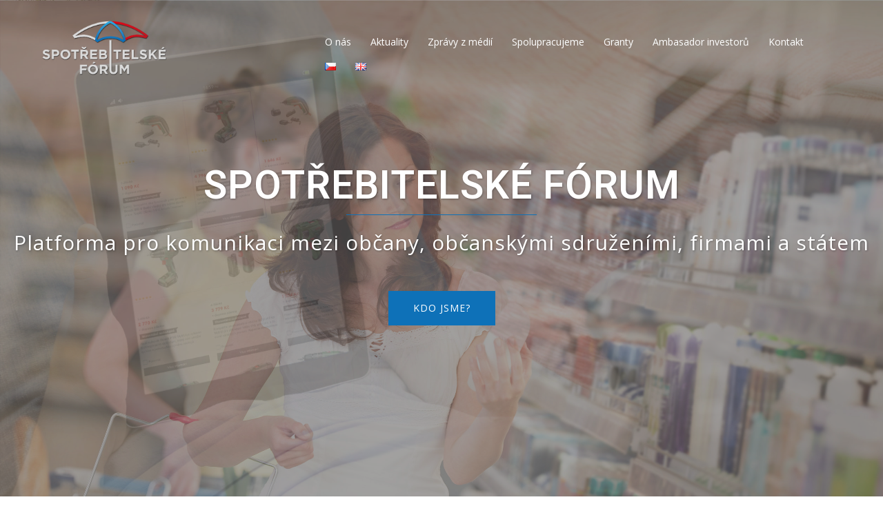

--- FILE ---
content_type: text/html; charset=UTF-8
request_url: https://spotrebitelskeforum.cz/?product=1619214
body_size: 20117
content:
<!DOCTYPE html>
<html lang="cs-CZ">
<head>
<meta charset="UTF-8">
<meta name="viewport" content="width=device-width, initial-scale=1">
<link rel="profile" href="http://gmpg.org/xfn/11">
<link rel="pingback" href="https://spotrebitelskeforum.cz/xmlrpc.php">

<meta name='robots' content='index, follow, max-image-preview:large, max-snippet:-1, max-video-preview:-1' />
<link rel="alternate" href="https://spotrebitelskeforum.cz/cs/spotrebitelske-forum/" hreflang="cs" />
<link rel="alternate" href="https://spotrebitelskeforum.cz/en/consumer-forum/" hreflang="en" />
<link rel="alternate" href="https://spotrebitelskeforum.cz/" hreflang="x-default" />

	<!-- This site is optimized with the Yoast SEO plugin v23.5 - https://yoast.com/wordpress/plugins/seo/ -->
	<title>Spotřebitelské fórum - Spotřebitelské fórum</title>
	<link rel="canonical" href="https://spotrebitelskeforum.cz/cs/spotrebitelske-forum/" />
	<meta property="og:locale" content="cs_CZ" />
	<meta property="og:locale:alternate" content="" />
	<meta property="og:type" content="website" />
	<meta property="og:title" content="Spotřebitelské fórum - Spotřebitelské fórum" />
	<meta property="og:description" content="Jsme otevřená nezisková platforma pro komunikaci mezi občany, občanskými sdruženími, firmami a&nbsp;státem. Propojujeme organizace a&nbsp;firmy působící na domácím trhu s&nbsp;cílem hájit zájmy českých spotřebitelů zejména v&nbsp;oblastech jako je maloobchod, sdílená ekonomika, e-commerce, realitní trh nebo [&hellip;]" />
	<meta property="og:url" content="https://spotrebitelskeforum.cz/cs/spotrebitelske-forum/" />
	<meta property="og:site_name" content="Spotřebitelské fórum" />
	<meta property="article:publisher" content="https://www.facebook.com/spotrebitelskeforum" />
	<meta property="article:modified_time" content="2021-06-16T06:40:49+00:00" />
	<meta property="og:image" content="https://spotrebitelskeforum.cz/wp-content/uploads/2016/08/LOGO_SF_RGB_200.png" />
	<meta name="twitter:card" content="summary_large_image" />
	<script type="application/ld+json" class="yoast-schema-graph">{"@context":"https://schema.org","@graph":[{"@type":"WebPage","@id":"https://spotrebitelskeforum.cz/cs/spotrebitelske-forum/","url":"https://spotrebitelskeforum.cz/cs/spotrebitelske-forum/","name":"Spotřebitelské fórum - Spotřebitelské fórum","isPartOf":{"@id":"https://spotrebitelskeforum.cz/cs/spotrebitelske-forum/#website"},"about":{"@id":"https://spotrebitelskeforum.cz/cs/spotrebitelske-forum/#organization"},"primaryImageOfPage":{"@id":"https://spotrebitelskeforum.cz/cs/spotrebitelske-forum/#primaryimage"},"image":{"@id":"https://spotrebitelskeforum.cz/cs/spotrebitelske-forum/#primaryimage"},"thumbnailUrl":"https://spotrebitelskeforum.cz/wp-content/uploads/2016/08/LOGO_SF_RGB_200.png","datePublished":"2016-08-15T06:42:48+00:00","dateModified":"2021-06-16T06:40:49+00:00","breadcrumb":{"@id":"https://spotrebitelskeforum.cz/cs/spotrebitelske-forum/#breadcrumb"},"inLanguage":"cs","potentialAction":[{"@type":"ReadAction","target":["https://spotrebitelskeforum.cz/cs/spotrebitelske-forum/"]}]},{"@type":"ImageObject","inLanguage":"cs","@id":"https://spotrebitelskeforum.cz/cs/spotrebitelske-forum/#primaryimage","url":"https://spotrebitelskeforum.cz/wp-content/uploads/2016/08/LOGO_SF_RGB_200.png","contentUrl":"https://spotrebitelskeforum.cz/wp-content/uploads/2016/08/LOGO_SF_RGB_200.png"},{"@type":"BreadcrumbList","@id":"https://spotrebitelskeforum.cz/cs/spotrebitelske-forum/#breadcrumb","itemListElement":[{"@type":"ListItem","position":1,"name":"Domovská stránka"}]},{"@type":"WebSite","@id":"https://spotrebitelskeforum.cz/cs/spotrebitelske-forum/#website","url":"https://spotrebitelskeforum.cz/cs/spotrebitelske-forum/","name":"Spotřebitelské fórum","description":"Platforma pro komunikaci mezi občany, občanskými sdruženími, firmami a státem","publisher":{"@id":"https://spotrebitelskeforum.cz/cs/spotrebitelske-forum/#organization"},"potentialAction":[{"@type":"SearchAction","target":{"@type":"EntryPoint","urlTemplate":"https://spotrebitelskeforum.cz/cs/spotrebitelske-forum/?s={search_term_string}"},"query-input":{"@type":"PropertyValueSpecification","valueRequired":true,"valueName":"search_term_string"}}],"inLanguage":"cs"},{"@type":"Organization","@id":"https://spotrebitelskeforum.cz/cs/spotrebitelske-forum/#organization","name":"Spotřebitelské fórum","url":"https://spotrebitelskeforum.cz/cs/spotrebitelske-forum/","logo":{"@type":"ImageObject","inLanguage":"cs","@id":"https://spotrebitelskeforum.cz/cs/spotrebitelske-forum/#/schema/logo/image/","url":"https://spotrebitelskeforum.cz/wp-content/uploads/2016/08/LOGO_SF_RGB.png","contentUrl":"https://spotrebitelskeforum.cz/wp-content/uploads/2016/08/LOGO_SF_RGB.png","width":1200,"height":665,"caption":"Spotřebitelské fórum"},"image":{"@id":"https://spotrebitelskeforum.cz/cs/spotrebitelske-forum/#/schema/logo/image/"},"sameAs":["https://www.facebook.com/spotrebitelskeforum"]}]}</script>
	<!-- / Yoast SEO plugin. -->


<link rel='dns-prefetch' href='//static.addtoany.com' />
<link rel='dns-prefetch' href='//fonts.googleapis.com' />
<link rel="alternate" type="application/rss+xml" title="Spotřebitelské fórum &raquo; RSS zdroj" href="https://spotrebitelskeforum.cz/cs/feed/" />
<link rel="alternate" type="application/rss+xml" title="Spotřebitelské fórum &raquo; RSS komentářů" href="https://spotrebitelskeforum.cz/cs/comments/feed/" />
<script type="text/javascript">
/* <![CDATA[ */
window._wpemojiSettings = {"baseUrl":"https:\/\/s.w.org\/images\/core\/emoji\/14.0.0\/72x72\/","ext":".png","svgUrl":"https:\/\/s.w.org\/images\/core\/emoji\/14.0.0\/svg\/","svgExt":".svg","source":{"concatemoji":"https:\/\/spotrebitelskeforum.cz\/wp-includes\/js\/wp-emoji-release.min.js?ver=12875ee6d038edfeab366fea2495b7c6"}};
/*! This file is auto-generated */
!function(i,n){var o,s,e;function c(e){try{var t={supportTests:e,timestamp:(new Date).valueOf()};sessionStorage.setItem(o,JSON.stringify(t))}catch(e){}}function p(e,t,n){e.clearRect(0,0,e.canvas.width,e.canvas.height),e.fillText(t,0,0);var t=new Uint32Array(e.getImageData(0,0,e.canvas.width,e.canvas.height).data),r=(e.clearRect(0,0,e.canvas.width,e.canvas.height),e.fillText(n,0,0),new Uint32Array(e.getImageData(0,0,e.canvas.width,e.canvas.height).data));return t.every(function(e,t){return e===r[t]})}function u(e,t,n){switch(t){case"flag":return n(e,"\ud83c\udff3\ufe0f\u200d\u26a7\ufe0f","\ud83c\udff3\ufe0f\u200b\u26a7\ufe0f")?!1:!n(e,"\ud83c\uddfa\ud83c\uddf3","\ud83c\uddfa\u200b\ud83c\uddf3")&&!n(e,"\ud83c\udff4\udb40\udc67\udb40\udc62\udb40\udc65\udb40\udc6e\udb40\udc67\udb40\udc7f","\ud83c\udff4\u200b\udb40\udc67\u200b\udb40\udc62\u200b\udb40\udc65\u200b\udb40\udc6e\u200b\udb40\udc67\u200b\udb40\udc7f");case"emoji":return!n(e,"\ud83e\udef1\ud83c\udffb\u200d\ud83e\udef2\ud83c\udfff","\ud83e\udef1\ud83c\udffb\u200b\ud83e\udef2\ud83c\udfff")}return!1}function f(e,t,n){var r="undefined"!=typeof WorkerGlobalScope&&self instanceof WorkerGlobalScope?new OffscreenCanvas(300,150):i.createElement("canvas"),a=r.getContext("2d",{willReadFrequently:!0}),o=(a.textBaseline="top",a.font="600 32px Arial",{});return e.forEach(function(e){o[e]=t(a,e,n)}),o}function t(e){var t=i.createElement("script");t.src=e,t.defer=!0,i.head.appendChild(t)}"undefined"!=typeof Promise&&(o="wpEmojiSettingsSupports",s=["flag","emoji"],n.supports={everything:!0,everythingExceptFlag:!0},e=new Promise(function(e){i.addEventListener("DOMContentLoaded",e,{once:!0})}),new Promise(function(t){var n=function(){try{var e=JSON.parse(sessionStorage.getItem(o));if("object"==typeof e&&"number"==typeof e.timestamp&&(new Date).valueOf()<e.timestamp+604800&&"object"==typeof e.supportTests)return e.supportTests}catch(e){}return null}();if(!n){if("undefined"!=typeof Worker&&"undefined"!=typeof OffscreenCanvas&&"undefined"!=typeof URL&&URL.createObjectURL&&"undefined"!=typeof Blob)try{var e="postMessage("+f.toString()+"("+[JSON.stringify(s),u.toString(),p.toString()].join(",")+"));",r=new Blob([e],{type:"text/javascript"}),a=new Worker(URL.createObjectURL(r),{name:"wpTestEmojiSupports"});return void(a.onmessage=function(e){c(n=e.data),a.terminate(),t(n)})}catch(e){}c(n=f(s,u,p))}t(n)}).then(function(e){for(var t in e)n.supports[t]=e[t],n.supports.everything=n.supports.everything&&n.supports[t],"flag"!==t&&(n.supports.everythingExceptFlag=n.supports.everythingExceptFlag&&n.supports[t]);n.supports.everythingExceptFlag=n.supports.everythingExceptFlag&&!n.supports.flag,n.DOMReady=!1,n.readyCallback=function(){n.DOMReady=!0}}).then(function(){return e}).then(function(){var e;n.supports.everything||(n.readyCallback(),(e=n.source||{}).concatemoji?t(e.concatemoji):e.wpemoji&&e.twemoji&&(t(e.twemoji),t(e.wpemoji)))}))}((window,document),window._wpemojiSettings);
/* ]]> */
</script>
<link rel='stylesheet' id='sydney-bootstrap-css' href='https://spotrebitelskeforum.cz/wp-content/themes/sydney/css/bootstrap/bootstrap.min.css?ver=1' type='text/css' media='all' />
<style id='wp-emoji-styles-inline-css' type='text/css'>

	img.wp-smiley, img.emoji {
		display: inline !important;
		border: none !important;
		box-shadow: none !important;
		height: 1em !important;
		width: 1em !important;
		margin: 0 0.07em !important;
		vertical-align: -0.1em !important;
		background: none !important;
		padding: 0 !important;
	}
</style>
<link rel='stylesheet' id='wp-block-library-css' href='https://spotrebitelskeforum.cz/wp-includes/css/dist/block-library/style.min.css?ver=12875ee6d038edfeab366fea2495b7c6' type='text/css' media='all' />
<style id='classic-theme-styles-inline-css' type='text/css'>
/*! This file is auto-generated */
.wp-block-button__link{color:#fff;background-color:#32373c;border-radius:9999px;box-shadow:none;text-decoration:none;padding:calc(.667em + 2px) calc(1.333em + 2px);font-size:1.125em}.wp-block-file__button{background:#32373c;color:#fff;text-decoration:none}
</style>
<style id='global-styles-inline-css' type='text/css'>
body{--wp--preset--color--black: #000000;--wp--preset--color--cyan-bluish-gray: #abb8c3;--wp--preset--color--white: #ffffff;--wp--preset--color--pale-pink: #f78da7;--wp--preset--color--vivid-red: #cf2e2e;--wp--preset--color--luminous-vivid-orange: #ff6900;--wp--preset--color--luminous-vivid-amber: #fcb900;--wp--preset--color--light-green-cyan: #7bdcb5;--wp--preset--color--vivid-green-cyan: #00d084;--wp--preset--color--pale-cyan-blue: #8ed1fc;--wp--preset--color--vivid-cyan-blue: #0693e3;--wp--preset--color--vivid-purple: #9b51e0;--wp--preset--gradient--vivid-cyan-blue-to-vivid-purple: linear-gradient(135deg,rgba(6,147,227,1) 0%,rgb(155,81,224) 100%);--wp--preset--gradient--light-green-cyan-to-vivid-green-cyan: linear-gradient(135deg,rgb(122,220,180) 0%,rgb(0,208,130) 100%);--wp--preset--gradient--luminous-vivid-amber-to-luminous-vivid-orange: linear-gradient(135deg,rgba(252,185,0,1) 0%,rgba(255,105,0,1) 100%);--wp--preset--gradient--luminous-vivid-orange-to-vivid-red: linear-gradient(135deg,rgba(255,105,0,1) 0%,rgb(207,46,46) 100%);--wp--preset--gradient--very-light-gray-to-cyan-bluish-gray: linear-gradient(135deg,rgb(238,238,238) 0%,rgb(169,184,195) 100%);--wp--preset--gradient--cool-to-warm-spectrum: linear-gradient(135deg,rgb(74,234,220) 0%,rgb(151,120,209) 20%,rgb(207,42,186) 40%,rgb(238,44,130) 60%,rgb(251,105,98) 80%,rgb(254,248,76) 100%);--wp--preset--gradient--blush-light-purple: linear-gradient(135deg,rgb(255,206,236) 0%,rgb(152,150,240) 100%);--wp--preset--gradient--blush-bordeaux: linear-gradient(135deg,rgb(254,205,165) 0%,rgb(254,45,45) 50%,rgb(107,0,62) 100%);--wp--preset--gradient--luminous-dusk: linear-gradient(135deg,rgb(255,203,112) 0%,rgb(199,81,192) 50%,rgb(65,88,208) 100%);--wp--preset--gradient--pale-ocean: linear-gradient(135deg,rgb(255,245,203) 0%,rgb(182,227,212) 50%,rgb(51,167,181) 100%);--wp--preset--gradient--electric-grass: linear-gradient(135deg,rgb(202,248,128) 0%,rgb(113,206,126) 100%);--wp--preset--gradient--midnight: linear-gradient(135deg,rgb(2,3,129) 0%,rgb(40,116,252) 100%);--wp--preset--font-size--small: 13px;--wp--preset--font-size--medium: 20px;--wp--preset--font-size--large: 36px;--wp--preset--font-size--x-large: 42px;--wp--preset--spacing--20: 0.44rem;--wp--preset--spacing--30: 0.67rem;--wp--preset--spacing--40: 1rem;--wp--preset--spacing--50: 1.5rem;--wp--preset--spacing--60: 2.25rem;--wp--preset--spacing--70: 3.38rem;--wp--preset--spacing--80: 5.06rem;--wp--preset--shadow--natural: 6px 6px 9px rgba(0, 0, 0, 0.2);--wp--preset--shadow--deep: 12px 12px 50px rgba(0, 0, 0, 0.4);--wp--preset--shadow--sharp: 6px 6px 0px rgba(0, 0, 0, 0.2);--wp--preset--shadow--outlined: 6px 6px 0px -3px rgba(255, 255, 255, 1), 6px 6px rgba(0, 0, 0, 1);--wp--preset--shadow--crisp: 6px 6px 0px rgba(0, 0, 0, 1);}:where(.is-layout-flex){gap: 0.5em;}:where(.is-layout-grid){gap: 0.5em;}body .is-layout-flow > .alignleft{float: left;margin-inline-start: 0;margin-inline-end: 2em;}body .is-layout-flow > .alignright{float: right;margin-inline-start: 2em;margin-inline-end: 0;}body .is-layout-flow > .aligncenter{margin-left: auto !important;margin-right: auto !important;}body .is-layout-constrained > .alignleft{float: left;margin-inline-start: 0;margin-inline-end: 2em;}body .is-layout-constrained > .alignright{float: right;margin-inline-start: 2em;margin-inline-end: 0;}body .is-layout-constrained > .aligncenter{margin-left: auto !important;margin-right: auto !important;}body .is-layout-constrained > :where(:not(.alignleft):not(.alignright):not(.alignfull)){max-width: var(--wp--style--global--content-size);margin-left: auto !important;margin-right: auto !important;}body .is-layout-constrained > .alignwide{max-width: var(--wp--style--global--wide-size);}body .is-layout-flex{display: flex;}body .is-layout-flex{flex-wrap: wrap;align-items: center;}body .is-layout-flex > *{margin: 0;}body .is-layout-grid{display: grid;}body .is-layout-grid > *{margin: 0;}:where(.wp-block-columns.is-layout-flex){gap: 2em;}:where(.wp-block-columns.is-layout-grid){gap: 2em;}:where(.wp-block-post-template.is-layout-flex){gap: 1.25em;}:where(.wp-block-post-template.is-layout-grid){gap: 1.25em;}.has-black-color{color: var(--wp--preset--color--black) !important;}.has-cyan-bluish-gray-color{color: var(--wp--preset--color--cyan-bluish-gray) !important;}.has-white-color{color: var(--wp--preset--color--white) !important;}.has-pale-pink-color{color: var(--wp--preset--color--pale-pink) !important;}.has-vivid-red-color{color: var(--wp--preset--color--vivid-red) !important;}.has-luminous-vivid-orange-color{color: var(--wp--preset--color--luminous-vivid-orange) !important;}.has-luminous-vivid-amber-color{color: var(--wp--preset--color--luminous-vivid-amber) !important;}.has-light-green-cyan-color{color: var(--wp--preset--color--light-green-cyan) !important;}.has-vivid-green-cyan-color{color: var(--wp--preset--color--vivid-green-cyan) !important;}.has-pale-cyan-blue-color{color: var(--wp--preset--color--pale-cyan-blue) !important;}.has-vivid-cyan-blue-color{color: var(--wp--preset--color--vivid-cyan-blue) !important;}.has-vivid-purple-color{color: var(--wp--preset--color--vivid-purple) !important;}.has-black-background-color{background-color: var(--wp--preset--color--black) !important;}.has-cyan-bluish-gray-background-color{background-color: var(--wp--preset--color--cyan-bluish-gray) !important;}.has-white-background-color{background-color: var(--wp--preset--color--white) !important;}.has-pale-pink-background-color{background-color: var(--wp--preset--color--pale-pink) !important;}.has-vivid-red-background-color{background-color: var(--wp--preset--color--vivid-red) !important;}.has-luminous-vivid-orange-background-color{background-color: var(--wp--preset--color--luminous-vivid-orange) !important;}.has-luminous-vivid-amber-background-color{background-color: var(--wp--preset--color--luminous-vivid-amber) !important;}.has-light-green-cyan-background-color{background-color: var(--wp--preset--color--light-green-cyan) !important;}.has-vivid-green-cyan-background-color{background-color: var(--wp--preset--color--vivid-green-cyan) !important;}.has-pale-cyan-blue-background-color{background-color: var(--wp--preset--color--pale-cyan-blue) !important;}.has-vivid-cyan-blue-background-color{background-color: var(--wp--preset--color--vivid-cyan-blue) !important;}.has-vivid-purple-background-color{background-color: var(--wp--preset--color--vivid-purple) !important;}.has-black-border-color{border-color: var(--wp--preset--color--black) !important;}.has-cyan-bluish-gray-border-color{border-color: var(--wp--preset--color--cyan-bluish-gray) !important;}.has-white-border-color{border-color: var(--wp--preset--color--white) !important;}.has-pale-pink-border-color{border-color: var(--wp--preset--color--pale-pink) !important;}.has-vivid-red-border-color{border-color: var(--wp--preset--color--vivid-red) !important;}.has-luminous-vivid-orange-border-color{border-color: var(--wp--preset--color--luminous-vivid-orange) !important;}.has-luminous-vivid-amber-border-color{border-color: var(--wp--preset--color--luminous-vivid-amber) !important;}.has-light-green-cyan-border-color{border-color: var(--wp--preset--color--light-green-cyan) !important;}.has-vivid-green-cyan-border-color{border-color: var(--wp--preset--color--vivid-green-cyan) !important;}.has-pale-cyan-blue-border-color{border-color: var(--wp--preset--color--pale-cyan-blue) !important;}.has-vivid-cyan-blue-border-color{border-color: var(--wp--preset--color--vivid-cyan-blue) !important;}.has-vivid-purple-border-color{border-color: var(--wp--preset--color--vivid-purple) !important;}.has-vivid-cyan-blue-to-vivid-purple-gradient-background{background: var(--wp--preset--gradient--vivid-cyan-blue-to-vivid-purple) !important;}.has-light-green-cyan-to-vivid-green-cyan-gradient-background{background: var(--wp--preset--gradient--light-green-cyan-to-vivid-green-cyan) !important;}.has-luminous-vivid-amber-to-luminous-vivid-orange-gradient-background{background: var(--wp--preset--gradient--luminous-vivid-amber-to-luminous-vivid-orange) !important;}.has-luminous-vivid-orange-to-vivid-red-gradient-background{background: var(--wp--preset--gradient--luminous-vivid-orange-to-vivid-red) !important;}.has-very-light-gray-to-cyan-bluish-gray-gradient-background{background: var(--wp--preset--gradient--very-light-gray-to-cyan-bluish-gray) !important;}.has-cool-to-warm-spectrum-gradient-background{background: var(--wp--preset--gradient--cool-to-warm-spectrum) !important;}.has-blush-light-purple-gradient-background{background: var(--wp--preset--gradient--blush-light-purple) !important;}.has-blush-bordeaux-gradient-background{background: var(--wp--preset--gradient--blush-bordeaux) !important;}.has-luminous-dusk-gradient-background{background: var(--wp--preset--gradient--luminous-dusk) !important;}.has-pale-ocean-gradient-background{background: var(--wp--preset--gradient--pale-ocean) !important;}.has-electric-grass-gradient-background{background: var(--wp--preset--gradient--electric-grass) !important;}.has-midnight-gradient-background{background: var(--wp--preset--gradient--midnight) !important;}.has-small-font-size{font-size: var(--wp--preset--font-size--small) !important;}.has-medium-font-size{font-size: var(--wp--preset--font-size--medium) !important;}.has-large-font-size{font-size: var(--wp--preset--font-size--large) !important;}.has-x-large-font-size{font-size: var(--wp--preset--font-size--x-large) !important;}
.wp-block-navigation a:where(:not(.wp-element-button)){color: inherit;}
:where(.wp-block-post-template.is-layout-flex){gap: 1.25em;}:where(.wp-block-post-template.is-layout-grid){gap: 1.25em;}
:where(.wp-block-columns.is-layout-flex){gap: 2em;}:where(.wp-block-columns.is-layout-grid){gap: 2em;}
.wp-block-pullquote{font-size: 1.5em;line-height: 1.6;}
</style>
<link rel='stylesheet' id='responsive-lightbox-magnific-css' href='https://spotrebitelskeforum.cz/wp-content/plugins/responsive-lightbox/assets/magnific/magnific-popup.min.css?ver=1.2.0' type='text/css' media='all' />
<link rel='stylesheet' id='siteorigin-panels-front-css' href='https://spotrebitelskeforum.cz/wp-content/plugins/siteorigin-panels/css/front-flex.min.css?ver=2.33.5' type='text/css' media='all' />
<link rel='stylesheet' id='chld_thm_cfg_parent-css' href='https://spotrebitelskeforum.cz/wp-content/themes/sydney/style.css?ver=12875ee6d038edfeab366fea2495b7c6' type='text/css' media='all' />
<link rel='stylesheet' id='sydney-google-fonts-css' href='https://fonts.googleapis.com/css2?family=Open%20Sans:wght@400&#038;family=Roboto:wght@600&#038;display=swap' type='text/css' media='all' />
<link rel='stylesheet' id='sydney-style-css' href='https://spotrebitelskeforum.cz/wp-content/themes/sydney-child/style.css?ver=1.31.1623826519' type='text/css' media='all' />
<!--[if lte IE 9]>
<link rel='stylesheet' id='sydney-ie9-css' href='https://spotrebitelskeforum.cz/wp-content/themes/sydney/css/ie9.css?ver=12875ee6d038edfeab366fea2495b7c6' type='text/css' media='all' />
<![endif]-->
<link rel='stylesheet' id='sydney-hero-slider-css' href='https://spotrebitelskeforum.cz/wp-content/themes/sydney/css/components/hero-slider.min.css?ver=20220824' type='text/css' media='all' />
<link rel='stylesheet' id='sydney-siteorigin-css' href='https://spotrebitelskeforum.cz/wp-content/themes/sydney/css/components/siteorigin.min.css?ver=20220824' type='text/css' media='all' />
<link rel='stylesheet' id='sydney-font-awesome-css' href='https://spotrebitelskeforum.cz/wp-content/themes/sydney/fonts/font-awesome.min.css?ver=12875ee6d038edfeab366fea2495b7c6' type='text/css' media='all' />
<link rel='stylesheet' id='sydney-style-min-css' href='https://spotrebitelskeforum.cz/wp-content/themes/sydney/css/styles.min.css?ver=20230829' type='text/css' media='all' />
<style id='sydney-style-min-inline-css' type='text/css'>
.woocommerce ul.products li.product{text-align:center;}html{scroll-behavior:smooth;}.header-image{background-size:cover;}.header-image{height:400px;}:root{--sydney-global-color-1:#0e71b8;--sydney-global-color-2:#b73d3d;--sydney-global-color-3:#233452;--sydney-global-color-4:#00102E;--sydney-global-color-5:#737C8C;--sydney-global-color-6:#00102E;--sydney-global-color-7:#F4F5F7;--sydney-global-color-8:#dbdbdb;--sydney-global-color-9:#ffffff;}.llms-student-dashboard .llms-button-secondary:hover,.llms-button-action:hover,.read-more-gt,.widget-area .widget_fp_social a,#mainnav ul li a:hover,.sydney_contact_info_widget span,.roll-team .team-content .name,.roll-team .team-item .team-pop .team-social li:hover a,.roll-infomation li.address:before,.roll-infomation li.phone:before,.roll-infomation li.email:before,.roll-testimonials .name,.roll-button.border,.roll-button:hover,.roll-icon-list .icon i,.roll-icon-list .content h3 a:hover,.roll-icon-box.white .content h3 a,.roll-icon-box .icon i,.roll-icon-box .content h3 a:hover,.switcher-container .switcher-icon a:focus,.go-top:hover,.hentry .meta-post a:hover,#mainnav > ul > li > a.active,#mainnav > ul > li > a:hover,button:hover,input[type="button"]:hover,input[type="reset"]:hover,input[type="submit"]:hover,.text-color,.social-menu-widget a,.social-menu-widget a:hover,.archive .team-social li a,a,h1 a,h2 a,h3 a,h4 a,h5 a,h6 a,.classic-alt .meta-post a,.single .hentry .meta-post a,.content-area.modern .hentry .meta-post span:before,.content-area.modern .post-cat{color:var(--sydney-global-color-1)}.llms-student-dashboard .llms-button-secondary,.llms-button-action,.woocommerce #respond input#submit,.woocommerce a.button,.woocommerce button.button,.woocommerce input.button,.project-filter li a.active,.project-filter li a:hover,.preloader .pre-bounce1,.preloader .pre-bounce2,.roll-team .team-item .team-pop,.roll-progress .progress-animate,.roll-socials li a:hover,.roll-project .project-item .project-pop,.roll-project .project-filter li.active,.roll-project .project-filter li:hover,.roll-button.light:hover,.roll-button.border:hover,.roll-button,.roll-icon-box.white .icon,.owl-theme .owl-controls .owl-page.active span,.owl-theme .owl-controls.clickable .owl-page:hover span,.go-top,.bottom .socials li:hover a,.sidebar .widget:before,.blog-pagination ul li.active,.blog-pagination ul li:hover a,.content-area .hentry:after,.text-slider .maintitle:after,.error-wrap #search-submit:hover,#mainnav .sub-menu li:hover > a,#mainnav ul li ul:after,button,input[type="button"],input[type="reset"],input[type="submit"],.panel-grid-cell .widget-title:after,.cart-amount{background-color:var(--sydney-global-color-1)}.llms-student-dashboard .llms-button-secondary,.llms-student-dashboard .llms-button-secondary:hover,.llms-button-action,.llms-button-action:hover,.roll-socials li a:hover,.roll-socials li a,.roll-button.light:hover,.roll-button.border,.roll-button,.roll-icon-list .icon,.roll-icon-box .icon,.owl-theme .owl-controls .owl-page span,.comment .comment-detail,.widget-tags .tag-list a:hover,.blog-pagination ul li,.error-wrap #search-submit:hover,textarea:focus,input[type="text"]:focus,input[type="password"]:focus,input[type="datetime"]:focus,input[type="datetime-local"]:focus,input[type="date"]:focus,input[type="month"]:focus,input[type="time"]:focus,input[type="week"]:focus,input[type="number"]:focus,input[type="email"]:focus,input[type="url"]:focus,input[type="search"]:focus,input[type="tel"]:focus,input[type="color"]:focus,button,input[type="button"],input[type="reset"],input[type="submit"],.archive .team-social li a{border-color:var(--sydney-global-color-1)}.sydney_contact_info_widget span{fill:var(--sydney-global-color-1);}.go-top:hover svg{stroke:var(--sydney-global-color-1);}.site-header.float-header{background-color:rgba(87,87,87,0.9);}@media only screen and (max-width:1024px){.site-header{background-color:#575757;}}#mainnav ul li a,#mainnav ul li::before{color:#ffffff}#mainnav .sub-menu li a{color:#ffffff}#mainnav .sub-menu li a{background:#575757}.text-slider .maintitle,.text-slider .subtitle{color:#ffffff}body{color:}#secondary{background-color:#ffffff}#secondary,#secondary a{color:#737C8C}.btn-menu .sydney-svg-icon{fill:#ffffff}#mainnav ul li a:hover,.main-header #mainnav .menu > li > a:hover{color:#14abfc}.overlay{background-color:#ffffff}.page-wrap{padding-top:50px;}.page-wrap{padding-bottom:70px;}.slide-inner{display:none;}.slide-inner.text-slider-stopped{display:block;}@media only screen and (max-width:1025px){.mobile-slide{display:block;}.slide-item{background-image:none !important;}.header-slider{}.slide-item{height:auto !important;}.slide-inner{min-height:initial;}}.go-top.show{border-radius:4px;bottom:10px;}.go-top.position-right{right:20px;}.go-top.position-left{left:20px;}.go-top{background-color:#919191;}.go-top:hover{background-color:#2ba9e0;}.go-top{color:;}.go-top svg{stroke:;}.go-top:hover{color:#ffffff;}.go-top:hover svg{stroke:#ffffff;}.go-top .sydney-svg-icon,.go-top .sydney-svg-icon svg{width:20px;height:20px;}.go-top{padding:10px;}.site-info{border-top:0;}.footer-widgets-grid{gap:30px;}@media (min-width:992px){.footer-widgets-grid{padding-top:95px;padding-bottom:95px;}}@media (min-width:576px) and (max-width:991px){.footer-widgets-grid{padding-top:60px;padding-bottom:60px;}}@media (max-width:575px){.footer-widgets-grid{padding-top:60px;padding-bottom:60px;}}@media (min-width:992px){.sidebar-column .widget .widget-title{font-size:22px;}}@media (min-width:576px) and (max-width:991px){.sidebar-column .widget .widget-title{font-size:22px;}}@media (max-width:575px){.sidebar-column .widget .widget-title{font-size:22px;}}@media (min-width:992px){.footer-widgets{font-size:16px;}}@media (min-width:576px) and (max-width:991px){.footer-widgets{font-size:16px;}}@media (max-width:575px){.footer-widgets{font-size:16px;}}.footer-widgets{background-color:#575757;}.sidebar-column .widget .widget-title{color:;}.sidebar-column .widget h1,.sidebar-column .widget h2,.sidebar-column .widget h3,.sidebar-column .widget h4,.sidebar-column .widget h5,.sidebar-column .widget h6{color:;}.sidebar-column .widget{color:#ffffff;}.sidebar-column .widget a{color:;}.sidebar-column .widget a:hover{color:;}.site-footer{background-color:#282828;}.site-info,.site-info a{color:#ffffff;}.site-info .sydney-svg-icon svg{fill:#ffffff;}.site-info{padding-top:10px;padding-bottom:10px;}@media (min-width:992px){button,.roll-button,a.button,.wp-block-button__link,input[type="button"],input[type="reset"],input[type="submit"]{padding-top:12px;padding-bottom:12px;}}@media (min-width:576px) and (max-width:991px){button,.roll-button,a.button,.wp-block-button__link,input[type="button"],input[type="reset"],input[type="submit"]{padding-top:12px;padding-bottom:12px;}}@media (max-width:575px){button,.roll-button,a.button,.wp-block-button__link,input[type="button"],input[type="reset"],input[type="submit"]{padding-top:12px;padding-bottom:12px;}}@media (min-width:992px){button,.roll-button,a.button,.wp-block-button__link,input[type="button"],input[type="reset"],input[type="submit"]{padding-left:35px;padding-right:35px;}}@media (min-width:576px) and (max-width:991px){button,.roll-button,a.button,.wp-block-button__link,input[type="button"],input[type="reset"],input[type="submit"]{padding-left:35px;padding-right:35px;}}@media (max-width:575px){button,.roll-button,a.button,.wp-block-button__link,input[type="button"],input[type="reset"],input[type="submit"]{padding-left:35px;padding-right:35px;}}button,.roll-button,a.button,.wp-block-button__link,input[type="button"],input[type="reset"],input[type="submit"]{border-radius:0;}@media (min-width:992px){button,.roll-button,a.button,.wp-block-button__link,input[type="button"],input[type="reset"],input[type="submit"]{font-size:14px;}}@media (min-width:576px) and (max-width:991px){button,.roll-button,a.button,.wp-block-button__link,input[type="button"],input[type="reset"],input[type="submit"]{font-size:14px;}}@media (max-width:575px){button,.roll-button,a.button,.wp-block-button__link,input[type="button"],input[type="reset"],input[type="submit"]{font-size:14px;}}button,.roll-button,a.button,.wp-block-button__link,input[type="button"],input[type="reset"],input[type="submit"]{text-transform:uppercase;}button,div.wpforms-container-full .wpforms-form input[type=submit],div.wpforms-container-full .wpforms-form button[type=submit],div.wpforms-container-full .wpforms-form .wpforms-page-button,.roll-button,a.button,.wp-block-button__link,input[type="button"],input[type="reset"],input[type="submit"]{background-color:;}button:hover,div.wpforms-container-full .wpforms-form input[type=submit]:hover,div.wpforms-container-full .wpforms-form button[type=submit]:hover,div.wpforms-container-full .wpforms-form .wpforms-page-button:hover,.roll-button:hover,a.button:hover,.wp-block-button__link:hover,input[type="button"]:hover,input[type="reset"]:hover,input[type="submit"]:hover{background-color:;}button,div.wpforms-container-full .wpforms-form input[type=submit],div.wpforms-container-full .wpforms-form button[type=submit],div.wpforms-container-full .wpforms-form .wpforms-page-button,.checkout-button.button,a.button,.wp-block-button__link,input[type="button"],input[type="reset"],input[type="submit"]{color:;}button:hover,div.wpforms-container-full .wpforms-form input[type=submit]:hover,div.wpforms-container-full .wpforms-form button[type=submit]:hover,div.wpforms-container-full .wpforms-form .wpforms-page-button:hover,.roll-button:hover,a.button:hover,.wp-block-button__link:hover,input[type="button"]:hover,input[type="reset"]:hover,input[type="submit"]:hover{color:;}.is-style-outline .wp-block-button__link,div.wpforms-container-full .wpforms-form input[type=submit],div.wpforms-container-full .wpforms-form button[type=submit],div.wpforms-container-full .wpforms-form .wpforms-page-button,.roll-button,.wp-block-button__link.is-style-outline,button,a.button,.wp-block-button__link,input[type="button"],input[type="reset"],input[type="submit"]{border-color:;}button:hover,div.wpforms-container-full .wpforms-form input[type=submit]:hover,div.wpforms-container-full .wpforms-form button[type=submit]:hover,div.wpforms-container-full .wpforms-form .wpforms-page-button:hover,.roll-button:hover,a.button:hover,.wp-block-button__link:hover,input[type="button"]:hover,input[type="reset"]:hover,input[type="submit"]:hover{border-color:;}.posts-layout .list-image{width:30%;}.posts-layout .list-content{width:70%;}.content-area:not(.layout4):not(.layout6) .posts-layout .entry-thumb{margin:0 0 0 0;}.layout4 .entry-thumb,.layout6 .entry-thumb{margin:0 0 0 0;}.layout6 article:nth-of-type(even) .list-image .entry-thumb{margin:0 0 0 0;}.posts-layout .entry-header{margin-bottom:12px;}.posts-layout .entry-meta.below-excerpt{margin:12px 0 0;}.posts-layout .entry-meta.above-title{margin:0 0 12px;}.single .entry-header .entry-title{color:;}.single .entry-header .entry-meta,.single .entry-header .entry-meta a{color:;}@media (min-width:992px){.single .entry-meta{font-size:12px;}}@media (min-width:576px) and (max-width:991px){.single .entry-meta{font-size:12px;}}@media (max-width:575px){.single .entry-meta{font-size:12px;}}@media (min-width:992px){.single .entry-header .entry-title{font-size:48px;}}@media (min-width:576px) and (max-width:991px){.single .entry-header .entry-title{font-size:32px;}}@media (max-width:575px){.single .entry-header .entry-title{font-size:32px;}}.posts-layout .entry-post{color:#233452;}.posts-layout .entry-title a{color:#00102E;}.posts-layout .author,.posts-layout .entry-meta a{color:#737C8C;}@media (min-width:992px){.posts-layout .entry-post{font-size:16px;}}@media (min-width:576px) and (max-width:991px){.posts-layout .entry-post{font-size:15px;}}@media (max-width:575px){.posts-layout .entry-post{font-size:14px;}}@media (min-width:992px){.posts-layout .entry-meta{font-size:12px;}}@media (min-width:576px) and (max-width:991px){.posts-layout .entry-meta{font-size:11px;}}@media (max-width:575px){.posts-layout .entry-meta{font-size:10px;}}@media (min-width:992px){.posts-layout .entry-title{font-size:32px;}}@media (min-width:576px) and (max-width:991px){.posts-layout .entry-title{font-size:28px;}}@media (max-width:575px){.posts-layout .entry-title{font-size:20px;}}.single .entry-header{margin-bottom:40px;}.single .entry-thumb{margin-bottom:40px;}.single .entry-meta-above{margin-bottom:24px;}.single .entry-meta-below{margin-top:24px;}@media (min-width:992px){.custom-logo-link img{max-width:180px;}}@media (min-width:576px) and (max-width:991px){.custom-logo-link img{max-width:100px;}}@media (max-width:575px){.custom-logo-link img{max-width:100px;}}.main-header,.bottom-header-row{border-bottom:0 solid rgba(255,255,255,0.1);}.header_layout_3,.header_layout_4,.header_layout_5{border-bottom:1px solid rgba(255,255,255,0.1);}.main-header,.header-search-form{background-color:;}.main-header.sticky-active{background-color:;}.main-header .site-title a,.main-header .site-description,.main-header #mainnav .menu > li > a,#mainnav .nav-menu > li > a,.main-header .header-contact a{color:;}.main-header .sydney-svg-icon svg,.main-header .dropdown-symbol .sydney-svg-icon svg{fill:;}.sticky-active .main-header .site-title a,.sticky-active .main-header .site-description,.sticky-active .main-header #mainnav .menu > li > a,.sticky-active .main-header .header-contact a,.sticky-active .main-header .logout-link,.sticky-active .main-header .html-item,.sticky-active .main-header .sydney-login-toggle{color:;}.sticky-active .main-header .sydney-svg-icon svg,.sticky-active .main-header .dropdown-symbol .sydney-svg-icon svg{fill:;}.bottom-header-row{background-color:;}.bottom-header-row,.bottom-header-row .header-contact a,.bottom-header-row #mainnav .menu > li > a{color:;}.bottom-header-row #mainnav .menu > li > a:hover{color:;}.bottom-header-row .header-item svg,.dropdown-symbol .sydney-svg-icon svg{fill:;}.main-header .main-header-inner,.main-header .top-header-row{padding-top:15px;padding-bottom:15px;}.bottom-header-inner{padding-top:15px;padding-bottom:15px;}.bottom-header-row #mainnav ul ul li,.main-header #mainnav ul ul li{background-color:;}.bottom-header-row #mainnav ul ul li a,.bottom-header-row #mainnav ul ul li:hover a,.main-header #mainnav ul ul li:hover a,.main-header #mainnav ul ul li a{color:;}.bottom-header-row #mainnav ul ul li svg,.main-header #mainnav ul ul li svg{fill:;}#mainnav .sub-menu li:hover>a,.main-header #mainnav ul ul li:hover>a{color:;}.main-header-cart .count-number{color:;}.main-header-cart .widget_shopping_cart .widgettitle:after,.main-header-cart .widget_shopping_cart .woocommerce-mini-cart__buttons:before{background-color:rgba(33,33,33,0.9);}.sydney-offcanvas-menu .mainnav ul li{text-align:left;}.sydney-offcanvas-menu .mainnav a{padding:10px 0;}#masthead-mobile{background-color:;}#masthead-mobile .site-description,#masthead-mobile a:not(.button){color:;}#masthead-mobile svg{fill:;}.mobile-header{padding-top:15px;padding-bottom:15px;}.sydney-offcanvas-menu{background-color:;}.sydney-offcanvas-menu,.sydney-offcanvas-menu #mainnav a:not(.button),.sydney-offcanvas-menu a:not(.button){color:;}.sydney-offcanvas-menu svg,.sydney-offcanvas-menu .dropdown-symbol .sydney-svg-icon svg{fill:;}@media (min-width:992px){.site-logo{max-height:100px;}}@media (min-width:576px) and (max-width:991px){.site-logo{max-height:100px;}}@media (max-width:575px){.site-logo{max-height:100px;}}.site-title a,.site-title a:visited,.main-header .site-title a,.main-header .site-title a:visited{color:}.site-description,.main-header .site-description{color:}@media (min-width:992px){.site-title{font-size:32px;}}@media (min-width:576px) and (max-width:991px){.site-title{font-size:24px;}}@media (max-width:575px){.site-title{font-size:20px;}}@media (min-width:992px){.site-description{font-size:16px;}}@media (min-width:576px) and (max-width:991px){.site-description{font-size:16px;}}@media (max-width:575px){.site-description{font-size:16px;}}body{font-family:Open Sans,sans-serif;font-weight:regular;}h1,h2,h3,h4,h5,h6,.site-title{font-family:Roboto,sans-serif;font-weight:600;}h1,h2,h3,h4,h5,h6,.site-title{text-decoration:;text-transform:;font-style:;line-height:1.2;letter-spacing:px;}@media (min-width:992px){h1:not(.site-title){font-size:48px;}}@media (min-width:576px) and (max-width:991px){h1:not(.site-title){font-size:42px;}}@media (max-width:575px){h1:not(.site-title){font-size:32px;}}@media (min-width:992px){h2{font-size:38px;}}@media (min-width:576px) and (max-width:991px){h2{font-size:32px;}}@media (max-width:575px){h2{font-size:24px;}}@media (min-width:992px){h3{font-size:32px;}}@media (min-width:576px) and (max-width:991px){h3{font-size:24px;}}@media (max-width:575px){h3{font-size:20px;}}@media (min-width:992px){h4{font-size:24px;}}@media (min-width:576px) and (max-width:991px){h4{font-size:18px;}}@media (max-width:575px){h4{font-size:16px;}}@media (min-width:992px){h5{font-size:20px;}}@media (min-width:576px) and (max-width:991px){h5{font-size:16px;}}@media (max-width:575px){h5{font-size:16px;}}@media (min-width:992px){h6{font-size:18px;}}@media (min-width:576px) and (max-width:991px){h6{font-size:16px;}}@media (max-width:575px){h6{font-size:16px;}}p,.posts-layout .entry-post{text-decoration:}body,.posts-layout .entry-post{text-transform:;font-style:;line-height:1.68;letter-spacing:px;}@media (min-width:992px){body{font-size:15px;}}@media (min-width:576px) and (max-width:991px){body{font-size:16px;}}@media (max-width:575px){body{font-size:16px;}}@media (min-width:992px){.woocommerce div.product .product-gallery-summary .entry-title{font-size:32px;}}@media (min-width:576px) and (max-width:991px){.woocommerce div.product .product-gallery-summary .entry-title{font-size:32px;}}@media (max-width:575px){.woocommerce div.product .product-gallery-summary .entry-title{font-size:32px;}}@media (min-width:992px){.woocommerce div.product .product-gallery-summary .price .amount{font-size:24px;}}@media (min-width:576px) and (max-width:991px){.woocommerce div.product .product-gallery-summary .price .amount{font-size:24px;}}@media (max-width:575px){.woocommerce div.product .product-gallery-summary .price .amount{font-size:24px;}}.woocommerce ul.products li.product .col-md-7 > *,.woocommerce ul.products li.product .col-md-8 > *,.woocommerce ul.products li.product > *{margin-bottom:12px;}.wc-block-grid__product-onsale,span.onsale{border-radius:0;top:20px!important;left:20px!important;}.wc-block-grid__product-onsale,.products span.onsale{left:auto!important;right:20px;}.wc-block-grid__product-onsale,span.onsale{color:;}.wc-block-grid__product-onsale,span.onsale{background-color:;}ul.wc-block-grid__products li.wc-block-grid__product .wc-block-grid__product-title,ul.wc-block-grid__products li.wc-block-grid__product .woocommerce-loop-product__title,ul.wc-block-grid__products li.product .wc-block-grid__product-title,ul.wc-block-grid__products li.product .woocommerce-loop-product__title,ul.products li.wc-block-grid__product .wc-block-grid__product-title,ul.products li.wc-block-grid__product .woocommerce-loop-product__title,ul.products li.product .wc-block-grid__product-title,ul.products li.product .woocommerce-loop-product__title,ul.products li.product .woocommerce-loop-category__title,.woocommerce-loop-product__title .botiga-wc-loop-product__title{color:;}a.wc-forward:not(.checkout-button){color:;}a.wc-forward:not(.checkout-button):hover{color:;}.woocommerce-pagination li .page-numbers:hover{color:;}.woocommerce-sorting-wrapper{border-color:rgba(33,33,33,0.9);}ul.products li.product-category .woocommerce-loop-category__title{text-align:center;}ul.products li.product-category > a,ul.products li.product-category > a > img{border-radius:0;}.entry-content a:not(.button):not(.elementor-button-link){color:;}.entry-content a:not(.button):not(.elementor-button-link):hover{color:;}h1{color:;}h2{color:;}h3{color:;}h4{color:;}h5{color:;}h6{color:;}div.wpforms-container-full .wpforms-form input[type=date],div.wpforms-container-full .wpforms-form input[type=datetime],div.wpforms-container-full .wpforms-form input[type=datetime-local],div.wpforms-container-full .wpforms-form input[type=email],div.wpforms-container-full .wpforms-form input[type=month],div.wpforms-container-full .wpforms-form input[type=number],div.wpforms-container-full .wpforms-form input[type=password],div.wpforms-container-full .wpforms-form input[type=range],div.wpforms-container-full .wpforms-form input[type=search],div.wpforms-container-full .wpforms-form input[type=tel],div.wpforms-container-full .wpforms-form input[type=text],div.wpforms-container-full .wpforms-form input[type=time],div.wpforms-container-full .wpforms-form input[type=url],div.wpforms-container-full .wpforms-form input[type=week],div.wpforms-container-full .wpforms-form select,div.wpforms-container-full .wpforms-form textarea,input[type="text"],input[type="email"],input[type="url"],input[type="password"],input[type="search"],input[type="number"],input[type="tel"],input[type="range"],input[type="date"],input[type="month"],input[type="week"],input[type="time"],input[type="datetime"],input[type="datetime-local"],input[type="color"],textarea,select,.woocommerce .select2-container .select2-selection--single,.woocommerce-page .select2-container .select2-selection--single,input[type="text"]:focus,input[type="email"]:focus,input[type="url"]:focus,input[type="password"]:focus,input[type="search"]:focus,input[type="number"]:focus,input[type="tel"]:focus,input[type="range"]:focus,input[type="date"]:focus,input[type="month"]:focus,input[type="week"]:focus,input[type="time"]:focus,input[type="datetime"]:focus,input[type="datetime-local"]:focus,input[type="color"]:focus,textarea:focus,select:focus,.woocommerce .select2-container .select2-selection--single:focus,.woocommerce-page .select2-container .select2-selection--single:focus,.select2-container--default .select2-selection--single .select2-selection__rendered,.wp-block-search .wp-block-search__input,.wp-block-search .wp-block-search__input:focus{color:;}div.wpforms-container-full .wpforms-form input[type=date],div.wpforms-container-full .wpforms-form input[type=datetime],div.wpforms-container-full .wpforms-form input[type=datetime-local],div.wpforms-container-full .wpforms-form input[type=email],div.wpforms-container-full .wpforms-form input[type=month],div.wpforms-container-full .wpforms-form input[type=number],div.wpforms-container-full .wpforms-form input[type=password],div.wpforms-container-full .wpforms-form input[type=range],div.wpforms-container-full .wpforms-form input[type=search],div.wpforms-container-full .wpforms-form input[type=tel],div.wpforms-container-full .wpforms-form input[type=text],div.wpforms-container-full .wpforms-form input[type=time],div.wpforms-container-full .wpforms-form input[type=url],div.wpforms-container-full .wpforms-form input[type=week],div.wpforms-container-full .wpforms-form select,div.wpforms-container-full .wpforms-form textarea,input[type="text"],input[type="email"],input[type="url"],input[type="password"],input[type="search"],input[type="number"],input[type="tel"],input[type="range"],input[type="date"],input[type="month"],input[type="week"],input[type="time"],input[type="datetime"],input[type="datetime-local"],input[type="color"],textarea,select,.woocommerce .select2-container .select2-selection--single,.woocommerce-page .select2-container .select2-selection--single,.woocommerce-cart .woocommerce-cart-form .actions .coupon input[type="text"]{background-color:;}div.wpforms-container-full .wpforms-form input[type=date],div.wpforms-container-full .wpforms-form input[type=datetime],div.wpforms-container-full .wpforms-form input[type=datetime-local],div.wpforms-container-full .wpforms-form input[type=email],div.wpforms-container-full .wpforms-form input[type=month],div.wpforms-container-full .wpforms-form input[type=number],div.wpforms-container-full .wpforms-form input[type=password],div.wpforms-container-full .wpforms-form input[type=range],div.wpforms-container-full .wpforms-form input[type=search],div.wpforms-container-full .wpforms-form input[type=tel],div.wpforms-container-full .wpforms-form input[type=text],div.wpforms-container-full .wpforms-form input[type=time],div.wpforms-container-full .wpforms-form input[type=url],div.wpforms-container-full .wpforms-form input[type=week],div.wpforms-container-full .wpforms-form select,div.wpforms-container-full .wpforms-form textarea,input[type="text"],input[type="email"],input[type="url"],input[type="password"],input[type="search"],input[type="number"],input[type="tel"],input[type="range"],input[type="date"],input[type="month"],input[type="week"],input[type="time"],input[type="datetime"],input[type="datetime-local"],input[type="color"],textarea,select,.woocommerce .select2-container .select2-selection--single,.woocommerce-page .select2-container .select2-selection--single,.woocommerce-account fieldset,.woocommerce-account .woocommerce-form-login,.woocommerce-account .woocommerce-form-register,.woocommerce-cart .woocommerce-cart-form .actions .coupon input[type="text"],.wp-block-search .wp-block-search__input{border-color:;}input::placeholder{color:;opacity:1;}input:-ms-input-placeholder{color:;}input::-ms-input-placeholder{color:;}
</style>
<link rel='stylesheet' id='addtoany-css' href='https://spotrebitelskeforum.cz/wp-content/plugins/add-to-any/addtoany.min.css?ver=1.16' type='text/css' media='all' />
<script type="text/javascript" src="https://spotrebitelskeforum.cz/wp-includes/js/tinymce/tinymce.min.js?ver=49110-20201110" id="wp-tinymce-root-js"></script>
<script type="text/javascript" src="https://spotrebitelskeforum.cz/wp-includes/js/tinymce/plugins/compat3x/plugin.min.js?ver=49110-20201110" id="wp-tinymce-js"></script>
<script type="text/javascript" src="https://spotrebitelskeforum.cz/wp-includes/js/jquery/jquery.min.js?ver=3.7.1" id="jquery-core-js"></script>
<script type="text/javascript" src="https://spotrebitelskeforum.cz/wp-includes/js/jquery/jquery-migrate.min.js?ver=3.4.1" id="jquery-migrate-js"></script>
<script type="text/javascript" id="addtoany-core-js-before">
/* <![CDATA[ */
window.a2a_config=window.a2a_config||{};a2a_config.callbacks=[];a2a_config.overlays=[];a2a_config.templates={};a2a_localize = {
	Share: "Share",
	Save: "Save",
	Subscribe: "Subscribe",
	Email: "Email",
	Bookmark: "Bookmark",
	ShowAll: "Show all",
	ShowLess: "Show less",
	FindServices: "Find service(s)",
	FindAnyServiceToAddTo: "Instantly find any service to add to",
	PoweredBy: "Powered by",
	ShareViaEmail: "Share via email",
	SubscribeViaEmail: "Subscribe via email",
	BookmarkInYourBrowser: "Bookmark in your browser",
	BookmarkInstructions: "Press Ctrl+D or \u2318+D to bookmark this page",
	AddToYourFavorites: "Add to your favorites",
	SendFromWebOrProgram: "Send from any email address or email program",
	EmailProgram: "Email program",
	More: "More&#8230;",
	ThanksForSharing: "Thanks for sharing!",
	ThanksForFollowing: "Thanks for following!"
};
/* ]]> */
</script>
<script type="text/javascript" defer src="https://static.addtoany.com/menu/page.js" id="addtoany-core-js"></script>
<script type="text/javascript" defer src="https://spotrebitelskeforum.cz/wp-content/plugins/add-to-any/addtoany.min.js?ver=1.1" id="addtoany-jquery-js"></script>
<script type="text/javascript" src="https://spotrebitelskeforum.cz/wp-content/plugins/responsive-lightbox/assets/magnific/jquery.magnific-popup.min.js?ver=1.2.0" id="responsive-lightbox-magnific-js"></script>
<script type="text/javascript" src="https://spotrebitelskeforum.cz/wp-includes/js/underscore.min.js?ver=1.13.4" id="underscore-js"></script>
<script type="text/javascript" src="https://spotrebitelskeforum.cz/wp-content/plugins/responsive-lightbox/assets/infinitescroll/infinite-scroll.pkgd.min.js?ver=4.0.1" id="responsive-lightbox-infinite-scroll-js"></script>
<script type="text/javascript" src="https://spotrebitelskeforum.cz/wp-content/plugins/responsive-lightbox/assets/dompurify/purify.min.js?ver=3.3.1" id="dompurify-js"></script>
<script type="text/javascript" id="responsive-lightbox-sanitizer-js-before">
/* <![CDATA[ */
window.RLG = window.RLG || {}; window.RLG.sanitizeAllowedHosts = ["youtube.com","www.youtube.com","youtu.be","vimeo.com","player.vimeo.com"];
/* ]]> */
</script>
<script type="text/javascript" src="https://spotrebitelskeforum.cz/wp-content/plugins/responsive-lightbox/js/sanitizer.js?ver=2.6.1" id="responsive-lightbox-sanitizer-js"></script>
<script type="text/javascript" id="responsive-lightbox-js-before">
/* <![CDATA[ */
var rlArgs = {"script":"magnific","selector":"lightbox","customEvents":"","activeGalleries":true,"disableOn":0,"midClick":true,"preloader":true,"closeOnContentClick":true,"closeOnBgClick":true,"closeBtnInside":true,"showCloseBtn":true,"enableEscapeKey":true,"alignTop":false,"fixedContentPos":"auto","fixedBgPos":"auto","autoFocusLast":true,"woocommerce_gallery":false,"ajaxurl":"https:\/\/spotrebitelskeforum.cz\/wp-admin\/admin-ajax.php","nonce":"dccdfa6176","preview":false,"postId":6,"scriptExtension":false};
/* ]]> */
</script>
<script type="text/javascript" src="https://spotrebitelskeforum.cz/wp-content/plugins/responsive-lightbox/js/front.js?ver=2.6.1" id="responsive-lightbox-js"></script>
<script type="text/javascript" src="https://spotrebitelskeforum.cz/wp-includes/js/dist/vendor/wp-polyfill-inert.min.js?ver=3.1.2" id="wp-polyfill-inert-js"></script>
<script type="text/javascript" src="https://spotrebitelskeforum.cz/wp-includes/js/dist/vendor/regenerator-runtime.min.js?ver=0.14.0" id="regenerator-runtime-js"></script>
<script type="text/javascript" src="https://spotrebitelskeforum.cz/wp-includes/js/dist/vendor/wp-polyfill.min.js?ver=3.15.0" id="wp-polyfill-js"></script>
<script type="text/javascript" src="https://spotrebitelskeforum.cz/wp-includes/js/dist/hooks.min.js?ver=c6aec9a8d4e5a5d543a1" id="wp-hooks-js"></script>
<script type="text/javascript" id="wpm-js-extra">
/* <![CDATA[ */
var wpm = {"ajax_url":"https:\/\/spotrebitelskeforum.cz\/wp-admin\/admin-ajax.php","root":"https:\/\/spotrebitelskeforum.cz\/wp-json\/","nonce_wp_rest":"deddc8d328","nonce_ajax":"fb789480fc"};
/* ]]> */
</script>
<script type="text/javascript" src="https://spotrebitelskeforum.cz/wp-content/plugins/woocommerce-google-adwords-conversion-tracking-tag/js/public/free/wpm-public.p1.min.js?ver=1.54.1" id="wpm-js"></script>
<link rel="https://api.w.org/" href="https://spotrebitelskeforum.cz/wp-json/" /><link rel="alternate" type="application/json" href="https://spotrebitelskeforum.cz/wp-json/wp/v2/pages/6" /><link rel="EditURI" type="application/rsd+xml" title="RSD" href="https://spotrebitelskeforum.cz/xmlrpc.php?rsd" />

<link rel='shortlink' href='https://spotrebitelskeforum.cz/' />
<link rel="alternate" type="application/json+oembed" href="https://spotrebitelskeforum.cz/wp-json/oembed/1.0/embed?url=https%3A%2F%2Fspotrebitelskeforum.cz%2Fcs%2Fspotrebitelske-forum%2F&#038;lang=cs" />
<link rel="alternate" type="text/xml+oembed" href="https://spotrebitelskeforum.cz/wp-json/oembed/1.0/embed?url=https%3A%2F%2Fspotrebitelskeforum.cz%2Fcs%2Fspotrebitelske-forum%2F&#038;format=xml&#038;lang=cs" />
			<style>
				.sydney-svg-icon {
					display: inline-block;
					width: 16px;
					height: 16px;
					vertical-align: middle;
					line-height: 1;
				}
				.team-item .team-social li .sydney-svg-icon {
					width: 14px;
				}
				.roll-team:not(.style1) .team-item .team-social li .sydney-svg-icon {
					fill: #fff;
				}
				.team-item .team-social li:hover .sydney-svg-icon {
					fill: #000;
				}
				.team_hover_edits .team-social li a .sydney-svg-icon {
					fill: #000;
				}
				.team_hover_edits .team-social li:hover a .sydney-svg-icon {
					fill: #fff;
				}	
				.single-sydney-projects .entry-thumb {
					text-align: left;
				}	

			</style>
		<link rel="preconnect" href="//fonts.googleapis.com"><link rel="preconnect" href="https://fonts.gstatic.com" crossorigin>
<!-- START Pixel Manager for WooCommerce -->

		<script>

			window.wpmDataLayer = window.wpmDataLayer || {};
			window.wpmDataLayer = Object.assign(window.wpmDataLayer, {"cart":{},"cart_item_keys":{},"version":{"number":"1.54.1","pro":false,"eligible_for_updates":false,"distro":"fms","beta":false,"show":true},"pixels":{"facebook":{"pixel_id":"264791904227721","dynamic_remarketing":{"id_type":"post_id"},"capi":false,"advanced_matching":false,"exclusion_patterns":[],"fbevents_js_url":"https://connect.facebook.net/en_US/fbevents.js"}},"page":{"id":6,"title":"Spotřebitelské fórum","type":"page","categories":[],"parent":{"id":0,"title":"Spotřebitelské fórum","type":"page","categories":[]}},"general":{"user_logged_in":false,"scroll_tracking_thresholds":[],"page_id":6,"exclude_domains":[],"server_2_server":{"active":false,"user_agent_exclude_patterns":[],"ip_exclude_list":[],"pageview_event_s2s":{"is_active":false,"pixels":["facebook"]}},"consent_management":{"explicit_consent":false},"lazy_load_pmw":false,"chunk_base_path":"https://spotrebitelskeforum.cz/wp-content/plugins/woocommerce-google-adwords-conversion-tracking-tag/js/public/free/","modules":{"load_deprecated_functions":true}}});

		</script>

		
<!-- END Pixel Manager for WooCommerce -->
<style media="all" id="siteorigin-panels-layouts-head">/* Layout 6 */ #pgc-6-0-0 , #pgc-6-0-1 { width:50%;width:calc(50% - ( 0.5 * 30px ) ) } #pg-6-0 , #pg-6-1 , #pg-6-2 , #pl-6 .so-panel , #pl-6 .so-panel:last-of-type { margin-bottom:0px } #pgc-6-1-0 , #pgc-6-2-0 , #pgc-6-3-0 { width:100%;width:calc(100% - ( 0 * 30px ) ) } #panel-6-0-1-0> .panel-widget-style { padding:0px 0px 0px 0px;vertical-align:top } #pg-6-1> .panel-row-style { background-color:#eaeaea } #pg-6-1.panel-has-style > .panel-row-style, #pg-6-1.panel-no-style , #pg-6-3.panel-has-style > .panel-row-style, #pg-6-3.panel-no-style { -webkit-align-items:flex-start;align-items:flex-start } #pg-6-2> .panel-row-style { background-color:#1e73be;padding:15px } #pg-6-2.panel-has-style > .panel-row-style, #pg-6-2.panel-no-style { -webkit-align-items:center;align-items:center } #panel-6-2-0-0> .panel-widget-style { color:#ffffff;font-size:120% } #panel-6-2-0-0 a { color:#ffffff } @media (max-width:780px){ #pg-6-0.panel-no-style, #pg-6-0.panel-has-style > .panel-row-style, #pg-6-0 , #pg-6-1.panel-no-style, #pg-6-1.panel-has-style > .panel-row-style, #pg-6-1 , #pg-6-2.panel-no-style, #pg-6-2.panel-has-style > .panel-row-style, #pg-6-2 , #pg-6-3.panel-no-style, #pg-6-3.panel-has-style > .panel-row-style, #pg-6-3 { -webkit-flex-direction:column;-ms-flex-direction:column;flex-direction:column } #pg-6-0 > .panel-grid-cell , #pg-6-0 > .panel-row-style > .panel-grid-cell , #pg-6-1 > .panel-grid-cell , #pg-6-1 > .panel-row-style > .panel-grid-cell , #pg-6-2 > .panel-grid-cell , #pg-6-2 > .panel-row-style > .panel-grid-cell , #pg-6-3 > .panel-grid-cell , #pg-6-3 > .panel-row-style > .panel-grid-cell { width:100%;margin-right:0 } #pgc-6-0-0 , #pl-6 .panel-grid .panel-grid-cell-mobile-last { margin-bottom:0px } #pl-6 .panel-grid-cell { padding:0 } #pl-6 .panel-grid .panel-grid-cell-empty { display:none }  } </style><link rel="icon" href="https://spotrebitelskeforum.cz/wp-content/uploads/2023/04/cropped-sf_icon-32x32.jpg" sizes="32x32" />
<link rel="icon" href="https://spotrebitelskeforum.cz/wp-content/uploads/2023/04/cropped-sf_icon-192x192.jpg" sizes="192x192" />
<link rel="apple-touch-icon" href="https://spotrebitelskeforum.cz/wp-content/uploads/2023/04/cropped-sf_icon-180x180.jpg" />
<meta name="msapplication-TileImage" content="https://spotrebitelskeforum.cz/wp-content/uploads/2023/04/cropped-sf_icon-270x270.jpg" />
		<style type="text/css" id="wp-custom-css">
			span.post-date {
    color: #0e71b8;
		font-size: 80%;
	  font-style: italic;
		border-left: 1px solid #e3e3e3;
		padding-left: 5px;	
}

.archive-title {
    display: none;
}

.hentry .title-post {
    text-transform: none;
    border-bottom: 0px solid #0e71b8;
}

.col-md-6 {
padding-right: 10%;	
}

#mainnav {
    margin-top: 15px;
	  line-height: 2.5;
}

div.panel-widget-style ul.category-posts-internal {
	margin-bottom: 0px !important;
}

div.panel-widget-style ul.category-posts-internal li {
	list-style-type: none;
}

a.cat-post-title {
    font-size: 18px !important;
}

#mainnav ul li ul {
    width: 220px;
}


#mainnav ul ul a {
    width: 220px;
}

.footer-widgets .sidebar-column .widget a {
    color: #fff;
}

.woocommerce nav.woocommerce-pagination ul li .page-numbers, .nav-links .page-numbers {
    background-color: #0e71b8;
    width: 40px;
    height: 40px;
    line-height: 1.2em;
    text-align: center;
    display: inline-block;
    color: #fff;
    margin-right: 5px;
	  padding: 10px 0 0 0;
	  vertical-align: middle;
}


@media only screen and (max-width: 991px) {
	
#secondary {
    background-color: #ffffff;
    border-top: 1px solid #0e71b8;
    padding-top: 30px;
}
}

@media only screen and (max-width: 780px) {

	.panel-grid-cell {
    margin-bottom: 0px !important;
	}
}

@media only screen and (max-width: 640px) {

.col-md-6 {
padding-right: 1%;	
}
	
}		</style>
		</head>

<body class="home page-template page-template-page-templates page-template-page_front-page page-template-page-templatespage_front-page-php page page-id-6 siteorigin-panels siteorigin-panels-before-js siteorigin-panels-home group-blog menu-inline" >

<span id="toptarget"></span>

	<div class="preloader">
	    <div class="spinner">
	        <div class="pre-bounce1"></div>
	        <div class="pre-bounce2"></div>
	    </div>
	</div>
	

<div id="page" class="hfeed site">
	<a class="skip-link screen-reader-text" href="#content">Skip to content</a>

		

				<header id="masthead" class="site-header" role="banner" >
				<div class="header-wrap">
					<div class="fw-menu-container">
						<div class="row">
							<div class="col-md-4 col-sm-8 col-xs-12">
																					
								<a href="https://spotrebitelskeforum.cz/cs/spotrebitelske-forum/" title="Spotřebitelské fórum"><img width="150" height="150" class="site-logo" src="https://spotrebitelskeforum.cz/wp-content/uploads/2016/08/LOGO_SF_RGB_INVERZNI_2.png" alt="Spotřebitelské fórum"  /></a>
																						</div>
							<div class="col-md-8 col-sm-4 col-xs-12">
								<div class="btn-menu" aria-expanded="false" ><span class="screen-reader-text">Toggle menu</span><i class="sydney-svg-icon"><svg xmlns="http://www.w3.org/2000/svg" viewBox="0 0 448 512"><path d="M16 132h416c8.837 0 16-7.163 16-16V76c0-8.837-7.163-16-16-16H16C7.163 60 0 67.163 0 76v40c0 8.837 7.163 16 16 16zm0 160h416c8.837 0 16-7.163 16-16v-40c0-8.837-7.163-16-16-16H16c-8.837 0-16 7.163-16 16v40c0 8.837 7.163 16 16 16zm0 160h416c8.837 0 16-7.163 16-16v-40c0-8.837-7.163-16-16-16H16c-8.837 0-16 7.163-16 16v40c0 8.837 7.163 16 16 16z" /></svg></i></div>
								<nav id="mainnav" class="mainnav" role="navigation"  >
									<div class="menu-main-menu-container"><ul id="menu-main-menu" class="menu"><li id="menu-item-866" class="menu-item menu-item-type-post_type menu-item-object-page menu-item-866"><a href="https://spotrebitelskeforum.cz/cs/o-nas/">O nás</a></li>
<li id="menu-item-894" class="menu-item menu-item-type-custom menu-item-object-custom menu-item-894"><a href="https://spotrebitelskeforum.cz/cs/category/aktuality-sf/">Aktuality</a></li>
<li id="menu-item-893" class="menu-item menu-item-type-custom menu-item-object-custom menu-item-893"><a href="https://spotrebitelskeforum.cz/cs/category/media/">Zprávy z médií</a></li>
<li id="menu-item-248" class="menu-item menu-item-type-custom menu-item-object-custom current-menu-item menu-item-home menu-item-248"><a href="https://spotrebitelskeforum.cz/cs/spotrebitelske-forum/#spolupracujeme">Spolupracujeme</a></li>
<li id="menu-item-2748" class="menu-item menu-item-type-custom menu-item-object-custom menu-item-has-children menu-item-2748"><a>Granty</a>
<ul class="sub-menu">
	<li id="menu-item-3325" class="menu-item menu-item-type-custom menu-item-object-custom menu-item-has-children menu-item-3325"><a>Grantové programy</a>
	<ul class="sub-menu">
		<li id="menu-item-2750" class="menu-item menu-item-type-post_type menu-item-object-page menu-item-2750"><a href="https://spotrebitelskeforum.cz/cs/grantove-programy/">Grantové programy 2023</a></li>
		<li id="menu-item-3323" class="menu-item menu-item-type-post_type menu-item-object-page menu-item-3323"><a href="https://spotrebitelskeforum.cz/cs/grantove-programy-2024/">Grantové programy 2024</a></li>
		<li id="menu-item-3454" class="menu-item menu-item-type-post_type menu-item-object-page menu-item-3454"><a href="https://spotrebitelskeforum.cz/cs/grantove-programy-2025/">Grantové programy 2025</a></li>
		<li id="menu-item-3453" class="menu-item menu-item-type-post_type menu-item-object-page menu-item-3453"><a href="https://spotrebitelskeforum.cz/cs/grantove-programy-2026/">Grantové programy 2026</a></li>
	</ul>
</li>
	<li id="menu-item-3326" class="menu-item menu-item-type-custom menu-item-object-custom menu-item-has-children menu-item-3326"><a>Závěrečné zprávy</a>
	<ul class="sub-menu">
		<li id="menu-item-2749" class="menu-item menu-item-type-post_type menu-item-object-page menu-item-2749"><a href="https://spotrebitelskeforum.cz/cs/zaverecne-zpravy/">Závěrečné zprávy 2020</a></li>
		<li id="menu-item-3327" class="menu-item menu-item-type-post_type menu-item-object-page menu-item-3327"><a href="https://spotrebitelskeforum.cz/cs/zaverecne-zpravy-2021/">Závěrečné zprávy 2021</a></li>
		<li id="menu-item-3349" class="menu-item menu-item-type-post_type menu-item-object-page menu-item-3349"><a href="https://spotrebitelskeforum.cz/cs/zaverecne-zpravy-2022/">Závěrečné zprávy 2022</a></li>
		<li id="menu-item-3354" class="menu-item menu-item-type-post_type menu-item-object-page menu-item-3354"><a href="https://spotrebitelskeforum.cz/cs/zaverecne-zpravy-2023/">Závěrečné zprávy 2023</a></li>
		<li id="menu-item-3452" class="menu-item menu-item-type-post_type menu-item-object-page menu-item-3452"><a href="https://spotrebitelskeforum.cz/cs/zaverecne-zpravy-2024/">Závěrečné zprávy 2024</a></li>
		<li id="menu-item-3451" class="menu-item menu-item-type-post_type menu-item-object-page menu-item-3451"><a href="https://spotrebitelskeforum.cz/cs/zaverecne-zpravy-2025/">Závěrečné zprávy 2025</a></li>
	</ul>
</li>
</ul>
</li>
<li id="menu-item-533" class="menu-item menu-item-type-custom menu-item-object-custom menu-item-533"><a href="http://ambasadorinvestoru.cz/">Ambasador investorů</a></li>
<li id="menu-item-84" class="menu-item menu-item-type-custom menu-item-object-custom current-menu-item menu-item-home menu-item-84"><a href="https://spotrebitelskeforum.cz/cs/spotrebitelske-forum/#sidebar-footer">Kontakt</a></li>
<li id="menu-item-118-cs" class="lang-item lang-item-9 lang-item-cs current-lang lang-item-first menu-item menu-item-type-custom menu-item-object-custom menu-item-home menu-item-118-cs"><a href="https://spotrebitelskeforum.cz/cs/spotrebitelske-forum/" hreflang="cs-CZ" lang="cs-CZ"><img src="[data-uri]" alt="Čeština" width="16" height="11" style="width: 16px; height: 11px;" /></a></li>
<li id="menu-item-118-en" class="lang-item lang-item-12 lang-item-en menu-item menu-item-type-custom menu-item-object-custom menu-item-118-en"><a href="https://spotrebitelskeforum.cz/en/consumer-forum/" hreflang="en-UK" lang="en-UK"><img src="[data-uri]" alt="English" width="16" height="11" style="width: 16px; height: 11px;" /></a></li>
</ul></div>								</nav><!-- #site-navigation -->
							</div>
						</div>
					</div>
				</div>
			</header><!-- #masthead -->
			
	
	<div class="sydney-hero-area">
		
    
    <div id="slideshow" class="header-slider" data-speed="4000" data-mobileslider="responsive">
        <div class="slides-container">

                                <div class="slide-item slide-item-1" style="background-image:url('https://spotrebitelskeforum.cz/wp-content/uploads/2016/08/background-05.jpg');">
                    <img class="mobile-slide preserve" src="https://spotrebitelskeforum.cz/wp-content/uploads/2016/08/background-05.jpg" alt=""/>
                    <div class="slide-inner">
                        <div class="contain animated fadeInRightBig text-slider">
                        <h2 class="maintitle">SPOTŘEBITELSKÉ FÓRUM</h2>
                        <p class="subtitle">Platforma pro komunikaci mezi občany, občanskými sdruženími, firmami a státem</p>
                        </div>
                        <a href="#primary" class="roll-button button-slider">KDO JSME?</a>                    </div>
                </div>
                                <div class="slide-item slide-item-2" style="background-image:url('https://spotrebitelskeforum.cz/wp-content/uploads/2016/08/background-09.jpg');">
                    <img class="mobile-slide preserve" src="https://spotrebitelskeforum.cz/wp-content/uploads/2016/08/background-09.jpg" alt=""/>
                    <div class="slide-inner">
                        <div class="contain animated fadeInRightBig text-slider">
                        <h2 class="maintitle"></h2>
                        <p class="subtitle"></p>
                        </div>
                        <a href="#primary" class="roll-button button-slider">KDO JSME?</a>                    </div>
                </div>
                                <div class="slide-item slide-item-3" style="background-image:url('https://spotrebitelskeforum.cz/wp-content/uploads/2016/08/background-04b.jpg');">
                    <img class="mobile-slide preserve" src="https://spotrebitelskeforum.cz/wp-content/uploads/2016/08/background-04b.jpg" alt=""/>
                    <div class="slide-inner">
                        <div class="contain animated fadeInRightBig text-slider">
                        <h2 class="maintitle"></h2>
                        <p class="subtitle"></p>
                        </div>
                        <a href="#primary" class="roll-button button-slider">KDO JSME?</a>                    </div>
                </div>
                                <div class="slide-item slide-item-4" style="background-image:url('https://spotrebitelskeforum.cz/wp-content/uploads/2016/08/background-10.jpg');">
                    <img class="mobile-slide preserve" src="https://spotrebitelskeforum.cz/wp-content/uploads/2016/08/background-10.jpg" alt=""/>
                    <div class="slide-inner">
                        <div class="contain animated fadeInRightBig text-slider">
                        <h2 class="maintitle"></h2>
                        <p class="subtitle"></p>
                        </div>
                        <a href="#primary" class="roll-button button-slider">KDO JSME?</a>                    </div>
                </div>
                
        </div>  
                        
    <div class="slide-inner text-slider-stopped">
        <div class="contain text-slider">
            <h2 class="maintitle">SPOTŘEBITELSKÉ FÓRUM</h2>
            <p class="subtitle">Platforma pro komunikaci mezi občany, občanskými sdruženími, firmami a státem</p>
        </div>
        <a href="#primary" class="roll-button button-slider">KDO JSME?</a>    </div>   
                </div>

    
    		<div class="header-image">
								</div>
		
			</div>

	
	<div id="content" class="page-wrap">
		<div class="content-wrapper container">
			<div class="row">	
	<div id="primary" class="fp-content-area">
		<main id="main" class="site-main" role="main">

			<div class="entry-content">
									<div id="pl-6"  class="panel-layout" ><div id="pg-6-0"  class="panel-grid panel-has-style" ><div class="kdo-jsme panel-row-style panel-row-style-for-6-0" style="text-align: center;padding: 100px 0; " data-overlay="true" ><div id="pgc-6-0-0"  class="panel-grid-cell" ><div id="panel-6-0-0-0" class="so-panel widget widget_sow-editor panel-first-child panel-last-child" data-index="0" ><div
			
			class="so-widget-sow-editor so-widget-sow-editor-base"
			
		><h3 class="widget-title">Kdo jsme</h3>
<div class="siteorigin-widget-tinymce textwidget">
	<p style="text-align: left;">Jsme otevřená nezisková platforma pro komunikaci mezi občany, občanskými sdruženími, firmami a&nbsp;státem. Propojujeme organizace a&nbsp;firmy působící na domácím trhu s&nbsp;cílem hájit zájmy českých spotřebitelů zejména v&nbsp;oblastech jako je maloobchod, sdílená ekonomika, e-commerce, realitní trh nebo finanční služby.</p>
<p style="text-align: left;">
</div>
</div></div></div><div id="pgc-6-0-1"  class="panel-grid-cell" ><div id="panel-6-0-1-0" class="so-panel widget widget_text panel-first-child panel-last-child" data-index="1" ><div class="panel-widget-style panel-widget-style-for-6-0-1-0" >			<div class="textwidget"><img fetchpriority="high" decoding="async" src="https://spotrebitelskeforum.cz/wp-content/uploads/2016/08/LOGO_SF_RGB_200.png" width="448" height="200" title="Spotřebitelské fórum"  alt="Spotřebitelské fórum" /></div>
		</div></div></div></div></div><div id="pg-6-1"  class="panel-grid panel-has-style" ><div class="siteorigin-panels-stretch panel-row-style panel-row-style-for-6-1" style="text-align: center;padding: 100px 0; " data-stretch-type="full" data-overlay="true" data-overlay-color="#000000" ><div id="pgc-6-1-0"  class="panel-grid-cell" ><div id="panel-6-1-0-0" class="so-panel widget widget_sydney_latest_news sydney_latest_news_widget panel-first-child panel-last-child" data-index="2" ><div style="text-align: left;" data-title-color="#443f3f" data-headings-color="#443f3f" class="panel-widget-style panel-widget-style-for-6-1-0-0" >		<h3 class="widget-title">Aktuality</h3>
					<div class="blog-post col-md-4 col-sm-6 col-xs-12">
									
			<h4 class="entry-title"><a href="https://spotrebitelskeforum.cz/cs/2025/11/13/otevrena-vyzva-k-aktu-o-digitalnich-trzich-prospesnym-pro-spotrebitele/" rel="bookmark">Spotřebitelské fórum z.ú. se připojilo ke společné výzvě k Aktu o digitálních trzích</a></h4>				<div class="entry-summary"><p>Nařízení o digitálních trzích (DMA) bylo představeno jako průlomový právní předpis EU, jehož cílem bylo omezením moci takzvaných „gatekeepers“ podpořit větší konkurenci, zlepšit ochranu soukromí a učinit digitální služby cenově dostupnějšími. Ze zhodnocení účinků nařízení [&hellip;]</p>
</div>
			</div>
					<div class="blog-post col-md-4 col-sm-6 col-xs-12">
									
			<h4 class="entry-title"><a href="https://spotrebitelskeforum.cz/cs/2025/11/13/tiskova-zprava-jak-vnimaji-akt-o-digitalnich-trzich-spotrebitele-v-7-zemich-stredni-a-vychodni-casti-eu/" rel="bookmark">Tisková zpráva: Jak vnímají Akt o digitálních trzích spotřebitelé v 7 zemích střední a východní části EU</a></h4>				<div class="entry-summary"><p>Součástí moderního přístupu k regulaci, v rámci tzv. better regulation, se stále častěji stává také požadavek na brzké vyhodnocení toho, jak nově zavedená pravidla skutečně ovlivnila praxi a zda například nedošlo k původně nezamýšleným vedlejším [&hellip;]</p>
</div>
			</div>
					<div class="blog-post col-md-4 col-sm-6 col-xs-12">
									
			<h4 class="entry-title"><a href="https://spotrebitelskeforum.cz/cs/2025/10/19/pozvanka-na-webinar-a-co-my-reakce-spotrebitelu-na-zakon-o-digitalnich-trzich/" rel="bookmark">Pozvánka na webinář: A co my? Reakce spotřebitelů na nařízení o digitálních trzích</a></h4>				<div class="entry-summary"><p>Dva roky po zavedení nařízení EU o digitálních trzích (DMA) zůstávají slíbené přínosy pro spotřebitele – větší výběr, lepší ochrana soukromí a dostupnější ceny – stále těžko dosažitelné, zejména ve střední a východní Evropě. Připojte [&hellip;]</p>
</div>
			</div>
		
							<a href="https://spotrebitelskeforum.cz/cs/category/aktuality/aktuality-sf/" class="roll-button more-button">Zobrazit všechny aktuality</a>
				
	</div></div></div></div></div><div id="pg-6-2"  class="panel-grid panel-has-style" ><div class="siteorigin-panels-stretch panel-row-style panel-row-style-for-6-2" style="color: #ffffff;text-align: center;padding: 15px 0; " data-stretch-type="full" data-hascolor="hascolor" data-overlay="true" ><div id="pgc-6-2-0"  class="panel-grid-cell" ><div id="panel-6-2-0-0" class="so-panel widget widget_category-posts cat-post-widget panel-first-child panel-last-child" data-index="3" ><div style="text-align: center;" data-title-color="#443f3f" data-headings-color="#443f3f" class="panel-widget-style panel-widget-style-for-6-2-0-0" ><ul id="category-posts-1-internal" class="category-posts-internal">
<li class='cat-post-item'><div><b>ZPRÁVY Z MÉDIÍ:</b> <a class="cat-post-title" href="https://spotrebitelskeforum.cz/cs/2025/11/10/trade-off-narizeni-eu-o-digitalnich-trzich-zatim-komfort-uzivatelu-nezvysilo/" rel="bookmark">Trade-off: Nařízení EU o digitálních trzích zatím komfort uživatelů nezvýšilo</a></div></li></ul>
</div></div></div></div></div><div id="pg-6-3"  class="panel-grid panel-has-style" ><div style="padding: 100px 0; " id="spolupracujeme" data-overlay="true" data-overlay-color="#000000" class="panel-row-style panel-row-style-for-6-3" ><div id="pgc-6-3-0"  class="panel-grid-cell" ><div id="panel-6-3-0-0" class="so-panel widget widget_sydney_clients sydney_clients_widget panel-first-child panel-last-child" data-index="4" >

			<h3 class="widget-title">Spolupracujeme s</h3>				<div class="roll-client">
																				<div class="client-item">
															<a target="_blank" href="https://neviditelni.org/"><img decoding="async" width="2000" height="2072" src="https://spotrebitelskeforum.cz/wp-content/uploads/2021/06/neviditelni_logo_zakladni_digital_plnobarevna-1.png" class="attachment-post-thumbnail size-post-thumbnail wp-post-image" alt="" srcset="https://spotrebitelskeforum.cz/wp-content/uploads/2021/06/neviditelni_logo_zakladni_digital_plnobarevna-1.png 2000w, https://spotrebitelskeforum.cz/wp-content/uploads/2021/06/neviditelni_logo_zakladni_digital_plnobarevna-1-290x300.png 290w, https://spotrebitelskeforum.cz/wp-content/uploads/2021/06/neviditelni_logo_zakladni_digital_plnobarevna-1-988x1024.png 988w, https://spotrebitelskeforum.cz/wp-content/uploads/2021/06/neviditelni_logo_zakladni_digital_plnobarevna-1-768x796.png 768w, https://spotrebitelskeforum.cz/wp-content/uploads/2021/06/neviditelni_logo_zakladni_digital_plnobarevna-1-1483x1536.png 1483w, https://spotrebitelskeforum.cz/wp-content/uploads/2021/06/neviditelni_logo_zakladni_digital_plnobarevna-1-1977x2048.png 1977w, https://spotrebitelskeforum.cz/wp-content/uploads/2021/06/neviditelni_logo_zakladni_digital_plnobarevna-1-830x860.png 830w, https://spotrebitelskeforum.cz/wp-content/uploads/2021/06/neviditelni_logo_zakladni_digital_plnobarevna-1-230x238.png 230w, https://spotrebitelskeforum.cz/wp-content/uploads/2021/06/neviditelni_logo_zakladni_digital_plnobarevna-1-350x363.png 350w, https://spotrebitelskeforum.cz/wp-content/uploads/2021/06/neviditelni_logo_zakladni_digital_plnobarevna-1-480x497.png 480w" sizes="(max-width: 2000px) 100vw, 2000px" /></a>
													</div>
																									<div class="client-item">
															<img decoding="async" width="230" height="70" src="https://spotrebitelskeforum.cz/wp-content/uploads/2019/01/IMD_WCC-rgb-230x70.jpg" class="attachment-sydney-small-thumb size-sydney-small-thumb wp-post-image" alt="" srcset="https://spotrebitelskeforum.cz/wp-content/uploads/2019/01/IMD_WCC-rgb-230x70.jpg 230w, https://spotrebitelskeforum.cz/wp-content/uploads/2019/01/IMD_WCC-rgb-300x91.jpg 300w, https://spotrebitelskeforum.cz/wp-content/uploads/2019/01/IMD_WCC-rgb-350x106.jpg 350w, https://spotrebitelskeforum.cz/wp-content/uploads/2019/01/IMD_WCC-rgb-480x146.jpg 480w, https://spotrebitelskeforum.cz/wp-content/uploads/2019/01/IMD_WCC-rgb.jpg 586w" sizes="(max-width: 230px) 100vw, 230px" />													</div>
																									<div class="client-item">
															<a target="_blank" href="http://www.test-magazin.sk/"><img loading="lazy" decoding="async" width="220" height="220" src="https://spotrebitelskeforum.cz/wp-content/uploads/2018/01/asociacia-spotrebitelov-slovenska.png" class="attachment-post-thumbnail size-post-thumbnail wp-post-image" alt="" srcset="https://spotrebitelskeforum.cz/wp-content/uploads/2018/01/asociacia-spotrebitelov-slovenska.png 220w, https://spotrebitelskeforum.cz/wp-content/uploads/2018/01/asociacia-spotrebitelov-slovenska-150x150.png 150w" sizes="(max-width: 220px) 100vw, 220px" /></a>
													</div>
																									<div class="client-item">
															<a target="_blank" href="https://www.financnitisen.cz/"><img loading="lazy" decoding="async" width="800" height="800" src="https://spotrebitelskeforum.cz/wp-content/uploads/2017/06/logo-1.png" class="attachment-post-thumbnail size-post-thumbnail wp-post-image" alt="" srcset="https://spotrebitelskeforum.cz/wp-content/uploads/2017/06/logo-1.png 800w, https://spotrebitelskeforum.cz/wp-content/uploads/2017/06/logo-1-150x150.png 150w, https://spotrebitelskeforum.cz/wp-content/uploads/2017/06/logo-1-300x300.png 300w, https://spotrebitelskeforum.cz/wp-content/uploads/2017/06/logo-1-768x768.png 768w, https://spotrebitelskeforum.cz/wp-content/uploads/2017/06/logo-1-230x230.png 230w, https://spotrebitelskeforum.cz/wp-content/uploads/2017/06/logo-1-350x350.png 350w, https://spotrebitelskeforum.cz/wp-content/uploads/2017/06/logo-1-480x480.png 480w" sizes="(max-width: 800px) 100vw, 800px" /></a>
													</div>
																									<div class="client-item">
															<a target="_blank" href="http://gle.cz/"><img loading="lazy" decoding="async" width="600" height="600" src="https://spotrebitelskeforum.cz/wp-content/uploads/2017/05/gle-logo-web-small.png" class="attachment-post-thumbnail size-post-thumbnail wp-post-image" alt="" srcset="https://spotrebitelskeforum.cz/wp-content/uploads/2017/05/gle-logo-web-small.png 600w, https://spotrebitelskeforum.cz/wp-content/uploads/2017/05/gle-logo-web-small-150x150.png 150w, https://spotrebitelskeforum.cz/wp-content/uploads/2017/05/gle-logo-web-small-300x300.png 300w, https://spotrebitelskeforum.cz/wp-content/uploads/2017/05/gle-logo-web-small-230x230.png 230w, https://spotrebitelskeforum.cz/wp-content/uploads/2017/05/gle-logo-web-small-350x350.png 350w, https://spotrebitelskeforum.cz/wp-content/uploads/2017/05/gle-logo-web-small-480x480.png 480w" sizes="(max-width: 600px) 100vw, 600px" /></a>
													</div>
																									<div class="client-item">
															<a target="_blank" href="http://www.svazcestujicich.cz/"><img loading="lazy" decoding="async" width="800" height="800" src="https://spotrebitelskeforum.cz/wp-content/uploads/2017/02/07-scvvd_2.jpg" class="attachment-post-thumbnail size-post-thumbnail wp-post-image" alt="Svaz cestujících ve veřejné dopravě" srcset="https://spotrebitelskeforum.cz/wp-content/uploads/2017/02/07-scvvd_2.jpg 800w, https://spotrebitelskeforum.cz/wp-content/uploads/2017/02/07-scvvd_2-150x150.jpg 150w, https://spotrebitelskeforum.cz/wp-content/uploads/2017/02/07-scvvd_2-300x300.jpg 300w, https://spotrebitelskeforum.cz/wp-content/uploads/2017/02/07-scvvd_2-768x768.jpg 768w, https://spotrebitelskeforum.cz/wp-content/uploads/2017/02/07-scvvd_2-230x230.jpg 230w, https://spotrebitelskeforum.cz/wp-content/uploads/2017/02/07-scvvd_2-350x350.jpg 350w, https://spotrebitelskeforum.cz/wp-content/uploads/2017/02/07-scvvd_2-480x480.jpg 480w" sizes="(max-width: 800px) 100vw, 800px" /></a>
													</div>
																									<div class="client-item">
															<a target="_blank" href="http://eceta.cz/"><img loading="lazy" decoding="async" width="800" height="800" src="https://spotrebitelskeforum.cz/wp-content/uploads/2017/01/06-ceta.jpg" class="attachment-post-thumbnail size-post-thumbnail wp-post-image" alt="Centrum ekonomických analýz" srcset="https://spotrebitelskeforum.cz/wp-content/uploads/2017/01/06-ceta.jpg 800w, https://spotrebitelskeforum.cz/wp-content/uploads/2017/01/06-ceta-150x150.jpg 150w, https://spotrebitelskeforum.cz/wp-content/uploads/2017/01/06-ceta-300x300.jpg 300w, https://spotrebitelskeforum.cz/wp-content/uploads/2017/01/06-ceta-768x768.jpg 768w, https://spotrebitelskeforum.cz/wp-content/uploads/2017/01/06-ceta-230x230.jpg 230w, https://spotrebitelskeforum.cz/wp-content/uploads/2017/01/06-ceta-350x350.jpg 350w, https://spotrebitelskeforum.cz/wp-content/uploads/2017/01/06-ceta-480x480.jpg 480w" sizes="(max-width: 800px) 100vw, 800px" /></a>
													</div>
																									<div class="client-item">
															<a target="_blank" href="http://www.sos-msk.cz/"><img loading="lazy" decoding="async" width="800" height="800" src="https://spotrebitelskeforum.cz/wp-content/uploads/2016/12/05-sos-msk.jpg" class="attachment-post-thumbnail size-post-thumbnail wp-post-image" alt="Sdružení obrany spotřebitelů Moravy a Slezska, z.s." srcset="https://spotrebitelskeforum.cz/wp-content/uploads/2016/12/05-sos-msk.jpg 800w, https://spotrebitelskeforum.cz/wp-content/uploads/2016/12/05-sos-msk-150x150.jpg 150w, https://spotrebitelskeforum.cz/wp-content/uploads/2016/12/05-sos-msk-300x300.jpg 300w, https://spotrebitelskeforum.cz/wp-content/uploads/2016/12/05-sos-msk-768x768.jpg 768w, https://spotrebitelskeforum.cz/wp-content/uploads/2016/12/05-sos-msk-230x230.jpg 230w, https://spotrebitelskeforum.cz/wp-content/uploads/2016/12/05-sos-msk-350x350.jpg 350w, https://spotrebitelskeforum.cz/wp-content/uploads/2016/12/05-sos-msk-480x480.jpg 480w" sizes="(max-width: 800px) 100vw, 800px" /></a>
													</div>
																									<div class="client-item">
															<a target="_blank" href="http://konzument.cz/"><img loading="lazy" decoding="async" width="800" height="800" src="https://spotrebitelskeforum.cz/wp-content/uploads/2016/12/04-zcs.jpg" class="attachment-post-thumbnail size-post-thumbnail wp-post-image" alt="Sdružení českých spotřebitelů, z. ú." srcset="https://spotrebitelskeforum.cz/wp-content/uploads/2016/12/04-zcs.jpg 800w, https://spotrebitelskeforum.cz/wp-content/uploads/2016/12/04-zcs-150x150.jpg 150w, https://spotrebitelskeforum.cz/wp-content/uploads/2016/12/04-zcs-300x300.jpg 300w, https://spotrebitelskeforum.cz/wp-content/uploads/2016/12/04-zcs-768x768.jpg 768w, https://spotrebitelskeforum.cz/wp-content/uploads/2016/12/04-zcs-230x230.jpg 230w, https://spotrebitelskeforum.cz/wp-content/uploads/2016/12/04-zcs-350x350.jpg 350w, https://spotrebitelskeforum.cz/wp-content/uploads/2016/12/04-zcs-480x480.jpg 480w" sizes="(max-width: 800px) 100vw, 800px" /></a>
													</div>
																									<div class="client-item">
															<a target="_blank" href="http://spotrebitel.net/"><img loading="lazy" decoding="async" width="800" height="800" src="https://spotrebitelskeforum.cz/wp-content/uploads/2016/12/03-spotrebitel-net.jpg" class="attachment-post-thumbnail size-post-thumbnail wp-post-image" alt="Spotřebitel net" srcset="https://spotrebitelskeforum.cz/wp-content/uploads/2016/12/03-spotrebitel-net.jpg 800w, https://spotrebitelskeforum.cz/wp-content/uploads/2016/12/03-spotrebitel-net-150x150.jpg 150w, https://spotrebitelskeforum.cz/wp-content/uploads/2016/12/03-spotrebitel-net-300x300.jpg 300w, https://spotrebitelskeforum.cz/wp-content/uploads/2016/12/03-spotrebitel-net-768x768.jpg 768w, https://spotrebitelskeforum.cz/wp-content/uploads/2016/12/03-spotrebitel-net-230x230.jpg 230w, https://spotrebitelskeforum.cz/wp-content/uploads/2016/12/03-spotrebitel-net-350x350.jpg 350w, https://spotrebitelskeforum.cz/wp-content/uploads/2016/12/03-spotrebitel-net-480x480.jpg 480w" sizes="(max-width: 800px) 100vw, 800px" /></a>
													</div>
																									<div class="client-item">
															<a target="_blank" href="https://www.asociace-sos.cz/"><img loading="lazy" decoding="async" width="800" height="800" src="https://spotrebitelskeforum.cz/wp-content/uploads/2016/12/01-sos-asociace.jpg" class="attachment-post-thumbnail size-post-thumbnail wp-post-image" alt="Sdružení obrany spotřebitelů – Asociace, z.s." srcset="https://spotrebitelskeforum.cz/wp-content/uploads/2016/12/01-sos-asociace.jpg 800w, https://spotrebitelskeforum.cz/wp-content/uploads/2016/12/01-sos-asociace-150x150.jpg 150w, https://spotrebitelskeforum.cz/wp-content/uploads/2016/12/01-sos-asociace-300x300.jpg 300w, https://spotrebitelskeforum.cz/wp-content/uploads/2016/12/01-sos-asociace-768x768.jpg 768w, https://spotrebitelskeforum.cz/wp-content/uploads/2016/12/01-sos-asociace-230x230.jpg 230w, https://spotrebitelskeforum.cz/wp-content/uploads/2016/12/01-sos-asociace-350x350.jpg 350w, https://spotrebitelskeforum.cz/wp-content/uploads/2016/12/01-sos-asociace-480x480.jpg 480w" sizes="(max-width: 800px) 100vw, 800px" /></a>
													</div>
																									<div class="client-item">
															<a target="_blank" href="http://www.amo.cz/"><img loading="lazy" decoding="async" width="800" height="800" src="https://spotrebitelskeforum.cz/wp-content/uploads/2016/12/01-amo.jpg" class="attachment-post-thumbnail size-post-thumbnail wp-post-image" alt="ASOCIACE PRO MEZINÁRODNÍ OTÁZKY" srcset="https://spotrebitelskeforum.cz/wp-content/uploads/2016/12/01-amo.jpg 800w, https://spotrebitelskeforum.cz/wp-content/uploads/2016/12/01-amo-150x150.jpg 150w, https://spotrebitelskeforum.cz/wp-content/uploads/2016/12/01-amo-300x300.jpg 300w, https://spotrebitelskeforum.cz/wp-content/uploads/2016/12/01-amo-768x768.jpg 768w, https://spotrebitelskeforum.cz/wp-content/uploads/2016/12/01-amo-230x230.jpg 230w, https://spotrebitelskeforum.cz/wp-content/uploads/2016/12/01-amo-350x350.jpg 350w, https://spotrebitelskeforum.cz/wp-content/uploads/2016/12/01-amo-480x480.jpg 480w" sizes="(max-width: 800px) 100vw, 800px" /></a>
													</div>
													</div>		

				


	</div></div></div></div></div>							</div><!-- .entry-content -->

		</main><!-- #main -->
	</div><!-- #primary -->

			</div>
		</div>
	</div><!-- #content -->

	
			
<div id="sidebar-footer" class="footer-widgets visibility-all">
	<div class="container">
		<div class="footer-widgets-grid footer-layout-2 align-top">
								<div class="sidebar-column">
				<aside id="block-3" class="widget widget_block"><link href="//cdn-images.mailchimp.com/embedcode/classic-10_7.css" rel="stylesheet" type="text/css"></aside><aside id="block-4" class="widget widget_block"><style type="text/css">
	#mc_embed_signup{clear:left; font:14px Helvetica,Arial,sans-serif; padding: 0;}
	/* Add your own MailChimp form style overrides in your site stylesheet or in this style block.
	   We recommend moving this block and the preceding CSS link to the HEAD of your HTML file. */
</style></aside><aside id="block-5" class="widget widget_block"><div id="mc_embed_signup">
<form action="//spotrebitelskeforum.us15.list-manage.com/subscribe/post?u=bb3b94ba43a181bafdd4233c9&amp;id=b5e187eaf6" method="post" id="mc-embedded-subscribe-form" name="mc-embedded-subscribe-form" class="validate" style="padding: 0;" target="_blank" novalidate="">
    <div id="mc_embed_signup_scroll">
	<h2 style="color: #fff; margin: 5px 0 10px 0;">Přihlaste se k odběru našeho newsletteru!</h2>
<div class="indicates-required"><span class="asterisk">*</span> vyžadované údaje</div>
<div class="mc-field-group">
	<label for="mce-EMAIL">E-mail  <span class="asterisk">*</span>
</label>
	<input type="email" value="" name="EMAIL" class="required email" id="mce-EMAIL">
</div>
<div class="mc-field-group">
	<label for="mce-FNAME">Jméno </label>
	<input type="text" value="" name="FNAME" class="" id="mce-FNAME">
</div>
<div class="mc-field-group">
	<label for="mce-LNAME">Příjmení </label>
	<input type="text" value="" name="LNAME" class="" id="mce-LNAME">
</div>
	<div id="mce-responses" class="clear">
		<div class="response" id="mce-error-response" style="display:none"></div>
		<div class="response" id="mce-success-response" style="display:none"></div>
	</div>    <!-- real people should not fill this in and expect good things - do not remove this or risk form bot signups-->
    <div style="position: absolute; left: -5000px;" aria-hidden="true"><input type="text" name="b_bb3b94ba43a181bafdd4233c9_b5e187eaf6" tabindex="-1" value=""></div>
    <div class="clear"><input type="submit" value="Přihlásit" name="subscribe" id="mc-embedded-subscribe" class="button"></div>
    </div>
</form>
</div></aside>			</div>
				
								<div class="sidebar-column">
				<aside id="text-2" class="widget widget_text"><h3 class="widget-title">Spotřebitelské fórum, zapsaný ústav</h3>			<div class="textwidget"><p>Zapsán v rejstříku ústavů vedeného u Městského soudu v&nbsp;Praze sp.&nbsp;zn.&nbsp;U&nbsp;462</p>
<p>IČ: 05251079</p>
<p>DIČ: CZ 05251079</p>
<p>Číslo účtu: 1152866730257/0100</p>
<p><a href="https://spotrebitelskeforum.cz/wp-content/uploads/2017/06/Spotrebitelske-forum_Statut.pdf" style="color: #2ba9e0;">STATUT – Spotřebitelské fórum, z. ú.</a></p>
<p>&nbsp;</p>
<p><i class="fa fa-home"></i>&nbsp;&nbsp;&nbsp;&nbsp;Recepce Příčná 1892/4, 110 00 Praha 1 - Josefov
</div>
<div class="contact-email">
<p><i class="fa fa-envelope"></i>&nbsp;&nbsp;&nbsp;&nbsp;<a href="mailto:&#105;&#110;&#102;&#111;&#64;&#115;potre&#98;ite&#108;&#115;&#107;&#101;&#102;&#111;r&#117;&#109;.c&#122;">&#105;&#110;&#102;&#111;&#64;&#115;potre&#98;ite&#108;&#115;&#107;&#101;&#102;&#111;r&#117;&#109;.c&#122;</a></p>
</div>
		</aside>			</div>
				
				</div>
	</div>
</div>		
		
	<footer id="colophon" class="site-footer">
		<div class="container">
			<div class="site-info">
				<div class="row">
					<div class="col-md-6">
						<div class="sydney-credits">&copy; 2026 Spotřebitelské fórum</div>					</div>
					<div class="col-md-6">
						<div class="social-profile"><a target="_blank" href="https://www.facebook.com/spotrebitelskeforum"><span class="screen-reader-text">https://www.facebook.com/spotrebitelskeforum</span><i class="sydney-svg-icon"><svg xmlns="http://www.w3.org/2000/svg" viewBox="0 0 512 512"><path d="M504 256C504 119 393 8 256 8S8 119 8 256c0 123.78 90.69 226.38 209.25 245V327.69h-63V256h63v-54.64c0-62.15 37-96.48 93.67-96.48 27.14 0 55.52 4.84 55.52 4.84v61h-31.28c-30.8 0-40.41 19.12-40.41 38.73V256h68.78l-11 71.69h-57.78V501C413.31 482.38 504 379.78 504 256z" /></svg></i></a></div>					</div>					
				</div>
			</div>
		</div><!-- .site-info -->
	</footer><!-- #colophon -->

	
</div><!-- #page -->

<a on="tap:toptarget.scrollTo(duration=200)" class="go-top visibility-all position-right"><i class="sydney-svg-icon"><svg viewBox="0 0 24 24" fill="none" xmlns="http://www.w3.org/2000/svg"><path d="M7 12l5.5-5.5m0 0L18 12m-5.5-5.5V19" stroke-width="3" stroke-linejoin="round" /></svg></i></a><script type="text/javascript" src="https://spotrebitelskeforum.cz/wp-content/themes/sydney/js/functions.min.js?ver=20230315" id="sydney-functions-js"></script>
<script type="text/javascript" src="https://spotrebitelskeforum.cz/wp-content/themes/sydney/js/scripts.js?ver=12875ee6d038edfeab366fea2495b7c6" id="sydney-scripts-js"></script>
<script type="text/javascript" src="https://spotrebitelskeforum.cz/wp-content/themes/sydney/js/hero-slider.js?ver=12875ee6d038edfeab366fea2495b7c6" id="sydney-hero-slider-js"></script>
<script type="text/javascript" src="https://spotrebitelskeforum.cz/wp-content/themes/sydney/js/so-legacy.js?ver=12875ee6d038edfeab366fea2495b7c6" id="sydney-so-legacy-scripts-js"></script>
<script type="text/javascript" src="https://spotrebitelskeforum.cz/wp-content/themes/sydney/js/so-legacy-main.min.js?ver=12875ee6d038edfeab366fea2495b7c6" id="sydney-so-legacy-main-js"></script>
<script type="text/javascript" id="siteorigin-panels-front-styles-js-extra">
/* <![CDATA[ */
var panelsStyles = {"fullContainer":"body","stretchRows":"1"};
/* ]]> */
</script>
<script type="text/javascript" src="https://spotrebitelskeforum.cz/wp-content/plugins/siteorigin-panels/js/styling.min.js?ver=2.33.5" id="siteorigin-panels-front-styles-js"></script>
	<script>
	/(trident|msie)/i.test(navigator.userAgent)&&document.getElementById&&window.addEventListener&&window.addEventListener("hashchange",function(){var t,e=location.hash.substring(1);/^[A-z0-9_-]+$/.test(e)&&(t=document.getElementById(e))&&(/^(?:a|select|input|button|textarea)$/i.test(t.tagName)||(t.tabIndex=-1),t.focus())},!1);
	</script>
	<script>document.body.className = document.body.className.replace("siteorigin-panels-before-js","");</script>
</body>
</html>
